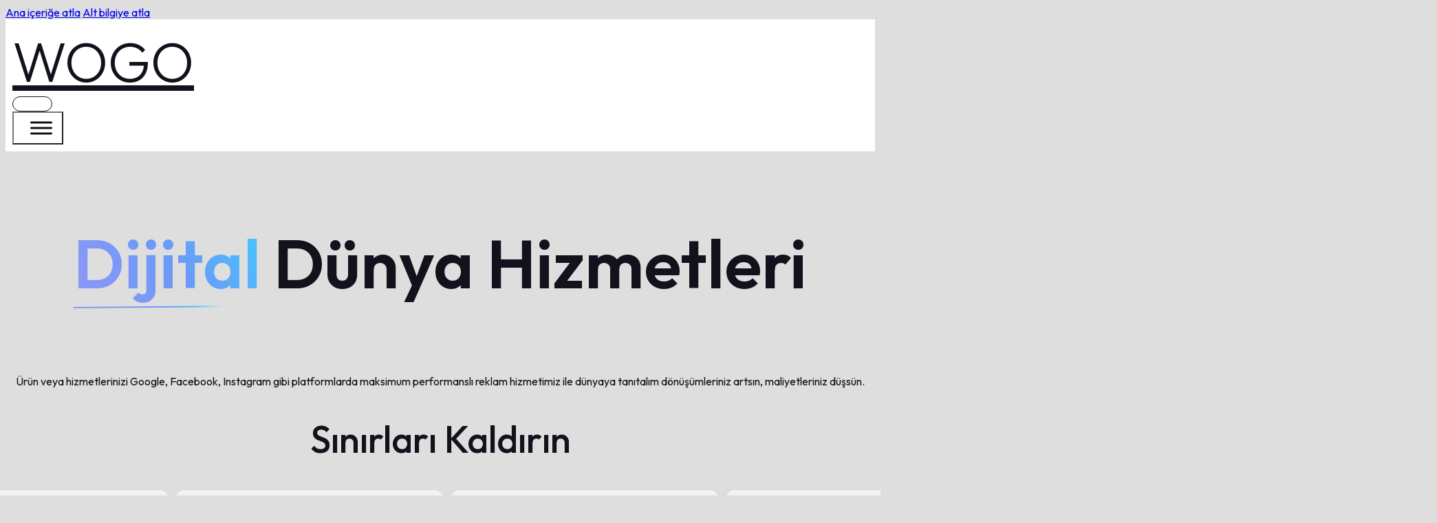

--- FILE ---
content_type: text/html; charset=UTF-8
request_url: https://wogo.tech/
body_size: 23321
content:
<!DOCTYPE html>
<html lang="tr-TR" prefix="og: https://ogp.me/ns#">
<head>
<meta charset="UTF-8">
<meta name="viewport" content="width=device-width, initial-scale=1">
	<style>img:is([sizes="auto" i], [sizes^="auto," i]) { contain-intrinsic-size: 3000px 1500px }</style>
	<link rel="alternate" href="https://wogo.tech/" hreflang="tr" />
<link rel="alternate" href="https://wogo.tech/en/" hreflang="en" />

<!-- Google Tag Manager for WordPress by gtm4wp.com -->
<script data-cfasync="false" data-pagespeed-no-defer>
	var gtm4wp_datalayer_name = "dataLayer";
	var dataLayer = dataLayer || [];
</script>
<!-- End Google Tag Manager for WordPress by gtm4wp.com -->
<!-- Rank Math&#039;a Göre Arama Motoru Optimizasyonu - https://rankmath.com/ -->
<title>Dijital Pazarlama | E-ticaret | WordPress Hizmetleri | Wogo</title>
<meta name="description" content="Dijital pazarlama, e-ticaret danışmanlığı ve yazılım hizmetleri, WordPress ve Woocommerce desteği gibi dijital dünyanın tüm alanlarında yanınızdayız."/>
<meta name="robots" content="follow, index, max-snippet:-1, max-video-preview:-1, max-image-preview:large"/>
<link rel="canonical" href="https://wogo.tech/" />
<meta property="og:locale" content="tr_TR" />
<meta property="og:type" content="website" />
<meta property="og:title" content="Dijital Pazarlama | E-ticaret | WordPress Hizmetleri | Wogo" />
<meta property="og:description" content="Dijital pazarlama, e-ticaret danışmanlığı ve yazılım hizmetleri, WordPress ve Woocommerce desteği gibi dijital dünyanın tüm alanlarında yanınızdayız." />
<meta property="og:url" content="https://wogo.tech/" />
<meta property="og:site_name" content="Wogo Teknoloji" />
<meta property="og:updated_time" content="2025-03-11T11:09:50+00:00" />
<meta property="og:image" content="https://wogo.tech/wp-content/uploads/2022/03/WOGO-tech.png" />
<meta property="og:image:secure_url" content="https://wogo.tech/wp-content/uploads/2022/03/WOGO-tech.png" />
<meta property="og:image:width" content="500" />
<meta property="og:image:height" content="500" />
<meta property="og:image:alt" content="dijital pazarlama" />
<meta property="og:image:type" content="image/png" />
<meta property="article:published_time" content="2024-03-02T15:30:05+00:00" />
<meta property="article:modified_time" content="2025-03-11T11:09:50+00:00" />
<meta name="twitter:card" content="summary_large_image" />
<meta name="twitter:title" content="Dijital Pazarlama | E-ticaret | WordPress Hizmetleri | Wogo" />
<meta name="twitter:description" content="Dijital pazarlama, e-ticaret danışmanlığı ve yazılım hizmetleri, WordPress ve Woocommerce desteği gibi dijital dünyanın tüm alanlarında yanınızdayız." />
<meta name="twitter:image" content="https://wogo.tech/wp-content/uploads/2022/03/WOGO-tech.png" />
<meta name="twitter:label1" content="Yazan" />
<meta name="twitter:data1" content="serdar" />
<meta name="twitter:label2" content="Okuma süresi" />
<meta name="twitter:data2" content="Bir dakikadan az" />
<script type="application/ld+json" class="rank-math-schema">{"@context":"https://schema.org","@graph":[{"@type":"Organization","@id":"https://wogo.tech/#organization","name":"Wogo Teknoloji ve Eticaret","url":"https://wogo.tech","logo":{"@type":"ImageObject","@id":"https://wogo.tech/#logo","url":"https://wogo.tech/wp-content/uploads/2022/03/WOGO-tech.png","contentUrl":"https://wogo.tech/wp-content/uploads/2022/03/WOGO-tech.png","caption":"Wogo Teknoloji","inLanguage":"tr","width":"500","height":"500"}},{"@type":"WebSite","@id":"https://wogo.tech/#website","url":"https://wogo.tech","name":"Wogo Teknoloji","publisher":{"@id":"https://wogo.tech/#organization"},"inLanguage":"tr","potentialAction":{"@type":"SearchAction","target":"https://wogo.tech/?s={search_term_string}","query-input":"required name=search_term_string"}},{"@type":"ImageObject","@id":"https://wogo.tech/wp-content/uploads/2022/03/WOGO-tech.png","url":"https://wogo.tech/wp-content/uploads/2022/03/WOGO-tech.png","width":"500","height":"500","inLanguage":"tr"},{"@type":"WebPage","@id":"https://wogo.tech/#webpage","url":"https://wogo.tech/","name":"Dijital Pazarlama | E-ticaret | WordPress Hizmetleri | Wogo","datePublished":"2024-03-02T15:30:05+00:00","dateModified":"2025-03-11T11:09:50+00:00","about":{"@id":"https://wogo.tech/#organization"},"isPartOf":{"@id":"https://wogo.tech/#website"},"primaryImageOfPage":{"@id":"https://wogo.tech/wp-content/uploads/2022/03/WOGO-tech.png"},"inLanguage":"tr"},{"@type":"Person","@id":"https://wogo.tech/#author","name":"serdar","image":{"@type":"ImageObject","@id":"https://secure.gravatar.com/avatar/9e835600044ca5078fa0e0989df4bfda93f42fa33b8bc1cd517d6ade3088203c?s=96&amp;d=mm&amp;r=g","url":"https://secure.gravatar.com/avatar/9e835600044ca5078fa0e0989df4bfda93f42fa33b8bc1cd517d6ade3088203c?s=96&amp;d=mm&amp;r=g","caption":"serdar","inLanguage":"tr"},"worksFor":{"@id":"https://wogo.tech/#organization"}},{"@type":"Article","headline":"Dijital Pazarlama | E-ticaret | WordPress Hizmetleri | Wogo","keywords":"dijital pazarlama","datePublished":"2024-03-02T15:30:05+00:00","dateModified":"2025-03-11T11:09:50+00:00","author":{"@id":"https://wogo.tech/#author","name":"serdar"},"publisher":{"@id":"https://wogo.tech/#organization"},"description":"Dijital pazarlama, e-ticaret dan\u0131\u015fmanl\u0131\u011f\u0131 ve yaz\u0131l\u0131m hizmetleri, WordPress ve Woocommerce deste\u011fi gibi dijital d\u00fcnyan\u0131n t\u00fcm alanlar\u0131nda yan\u0131n\u0131zday\u0131z.","name":"Dijital Pazarlama | E-ticaret | WordPress Hizmetleri | Wogo","@id":"https://wogo.tech/#richSnippet","isPartOf":{"@id":"https://wogo.tech/#webpage"},"image":{"@id":"https://wogo.tech/wp-content/uploads/2022/03/WOGO-tech.png"},"inLanguage":"tr","mainEntityOfPage":{"@id":"https://wogo.tech/#webpage"}}]}</script>
<meta name="google-site-verification" content="UiHtfZyPZS8-dgrKJb8ezMDiGM-dNPSezd2ThwgeCRY" />
<!-- /Rank Math WordPress SEO eklentisi -->

<link rel='dns-prefetch' href='//fonts.googleapis.com' />
<link href='https://fonts.gstatic.com' crossorigin rel='preconnect' />
<link rel="alternate" type="application/rss+xml" title="Wogo Teknoloji &raquo; akışı" href="https://wogo.tech/feed/" />
<link rel="alternate" type="application/rss+xml" title="Wogo Teknoloji &raquo; yorum akışı" href="https://wogo.tech/comments/feed/" />
<link rel="preconnect" href="https://fonts.gstatic.com/" crossorigin><link rel='stylesheet' id='bricks-advanced-themer-css' href='https://wogo.tech/wp-content/plugins/bricks-advanced-themer/assets/css/bricks-advanced-themer.css?ver=1764065985' media='all' />
<style id='bricks-advanced-themer-inline-css'>
:root,.brxc-light-colors, html[data-theme="dark"] .brxc-reversed-colors, html[data-theme="light"] .brxc-initial-colors{--wogo-mindaro:#d9ed92ff;--wogo-light-green:#b5e48cff;--wogo-light-green-2:#99d98cff;--wogo-emerald:#76c893ff;--wogo-keppel:#52b69aff;--wogo-verdigris:#34a0a4ff;--wogo-bondi-blue:#168aadff;--wogo-cerulean:#1a759fff;--wogo-lapis-lazuli:#1e6091ff;--wogo-indigo-dye:#184e77ff;--wogo-test-white:hsla(0, 0%, 100%, 1);--wogo-test-white-h:0;--wogo-test-white-s: 0%;--wogo-test-white-l: 100%;--wogo-bg-grey:hsla(0, 0%, 87.1%, 1);--wogo-bg-grey-h:0;--wogo-bg-grey-s: 0%;--wogo-bg-grey-l: 87.1%;--wogo-black:hsla(0, 0%, 0%, 1);--wogo-black-h:0;--wogo-black-s: 0%;--wogo-black-l: 0%;--wogo-seal-brown:#582f0eff;--wogo-russet:#7f4f24ff;--wogo-raw-umber:#936639ff;--wogo-lion:#a68a64ff;--wogo-khaki:#b6ad90ff;--wogo-sage:#c2c5aaff;--wogo-sage-2:#a4ac86ff;--wogo-reseda-green:#656d4aff;--wogo-ebony:#414833ff;--wogo-black-olive:#333d29ff;--wogo-almond:#ede0d4ff;--wogo-dun:#e6ccb2ff;--wogo-tan:#ddb892ff;--wogo-chamoisee:#b08968ff;--wogo-coffee:#7f5539ff;--wogo-secondary-l-6:hsla(240,20%,98.04%,1);--wogo-primary-l-1:hsla(0,0%,99.61%,1);--wogo-primary-l-2:hsla(0,0%,99.22%,1);--wogo-primary-l-3:hsla(0,0%,98.82%,1);--wogo-primary-l-4:hsla(0,0%,98.82%,1);--wogo-primary-l-5:hsla(0,0%,98.43%,1);--wogo-primary-l-6:hsla(0,0%,98.04%,1);--wogo-primary-d-1:hsla(0,0%,81.96%,1);--wogo-primary:hsla(0, 0%, 100%, 1);--wogo-primary-h:0;--wogo-primary-s: 0%;--wogo-primary-l: 100%;--wogo-primary-d-2:hsla(0,0%,64.71%,1);--wogo-primary-d-3:hsla(0,0%,48.24%,1);--wogo-primary-d-4:hsla(0,0%,32.94%,1);--wogo-primary-d-5:hsla(0,0%,18.43%,1);--wogo-primary-d-6:hsla(0,0%,5.1%,1);--wogo-primary-t-1:hsla(0,0%,100%,0.84);--wogo-primary-t-2:hsla(0,0%,100%,0.68);--wogo-primary-t-3:hsla(0,0%,100%,0.53);--wogo-primary-t-4:hsla(0,0%,100%,0.37);--wogo-primary-t-5:hsla(0,0%,100%,0.21);--wogo-primary-t-6:hsla(0,0%,100%,0.05);--wogo-secondary:hsla(240, 21.7%, 9%, 1);--wogo-secondary-h:240;--wogo-secondary-s: 21.7%;--wogo-secondary-l: 9%;--wogo-secondary-l-1:hsla(240,8.26%,21.37%,1);--wogo-secondary-l-2:hsla(240,4.49%,34.9%,1);--wogo-secondary-l-3:hsla(240,2.77%,49.61%,1);--wogo-secondary-l-4:hsla(240,2.79%,64.9%,1);--wogo-secondary-l-5:hsla(240,4.17%,81.18%,1);--wogo-secondary-d-1:hsla(240,20.93%,8.43%,1);--wogo-secondary-d-2:hsla(240,21.95%,8.04%,1);--wogo-secondary-d-3:hsla(240,24.32%,7.25%,1);--wogo-secondary-d-4:hsla(240,23.53%,6.67%,1);--wogo-secondary-d-5:hsla(240,20%,5.88%,1);--wogo-secondary-d-6:hsla(240,23.08%,5.1%,1);--wogo-secondary-t-1:hsla(240,21.74%,9.02%,0.84);--wogo-secondary-t-2:hsla(240,21.74%,9.02%,0.68);--wogo-secondary-t-3:hsla(240,21.74%,9.02%,0.53);--wogo-secondary-t-4:hsla(240,21.74%,9.02%,0.37);--wogo-secondary-t-5:hsla(240,21.74%,9.02%,0.21);--wogo-secondary-t-6:hsla(240,21.74%,9.02%,0.05);--wogo-hero:hsla(236, 87%, 60.8%, 1);--wogo-hero-h:236;--wogo-hero-s: 87%;--wogo-hero-l: 60.8%;--wogo-hero-l-1:hsla(235.89,86.9%,67.06%,1);--wogo-hero-l-2:hsla(235.97,86.86%,73.14%,1);--wogo-hero-l-3:hsla(236.04,86.67%,79.41%,1);--wogo-hero-l-4:hsla(235.31,86.49%,85.49%,1);--wogo-hero-l-5:hsla(236.67,85.71%,91.76%,1);--wogo-hero-l-6:hsla(233.33,81.82%,97.84%,1);--wogo-hero-d-1:hsla(235.97,60.32%,51.57%,1);--wogo-hero-d-2:hsla(236.1,57.21%,42.16%,1);--wogo-hero-d-3:hsla(235.71,58.33%,32.94%,1);--wogo-hero-d-4:hsla(235.89,60.33%,23.73%,1);--wogo-hero-d-5:hsla(236.17,64.38%,14.31%,1);--wogo-hero-d-6:hsla(237.27,84.62%,5.1%,1);--wogo-hero-t-1:hsla(235.86,87%,60.78%,0.84);--wogo-hero-t-2:hsla(235.86,87%,60.78%,0.68);--wogo-hero-t-3:hsla(235.86,87%,60.78%,0.53);--wogo-hero-t-4:hsla(235.86,87%,60.78%,0.37);--wogo-hero-t-5:hsla(235.86,87%,60.78%,0.21);--wogo-hero-t-6:hsla(235.86,87%,60.78%,0.05);--wogo-service-card:hsla(0, 0%, 100%, 1);--wogo-service-card-h:0;--wogo-service-card-s: 0%;--wogo-service-card-l: 100%;--wogo-world-map-bg:hsla(209, 61%, 0%, 0.4);--wogo-world-map-bg-h:209;--wogo-world-map-bg-s: 61%;--wogo-world-map-bg-l: 0%;--wogo-mode-switch:hsla(24, 93%, 54%, 1);--wogo-mode-switch-h:24;--wogo-mode-switch-s: 93%;--wogo-mode-switch-l: 54%;--wogo-cursor-trail:hsla(0, 0%, 0%, 0.16);--wogo-cursor-trail-h:0;--wogo-cursor-trail-s: 0%;--wogo-cursor-trail-l: 0%;--wogo-service-img-bg:hsla(207, 8%, 96%, 1);--wogo-service-img-bg-h:207;--wogo-service-img-bg-s: 8%;--wogo-service-img-bg-l: 96%;--wogo-has-glow-1:hsla(205, 6%, 11%, 1);--wogo-has-glow-1-h:205;--wogo-has-glow-1-s: 6%;--wogo-has-glow-1-l: 11%;--wogo-has-glow-2:hsla(240, 0%, 17%, 1);--wogo-has-glow-2-h:240;--wogo-has-glow-2-s: 0%;--wogo-has-glow-2-l: 17%;--wogo-card-border:hsla(0, 0%, 94.9%, 1);--wogo-card-border-h:0;--wogo-card-border-s: 0%;--wogo-card-border-l: 94.9%;}html[data-theme="dark"],.brxc-dark-colors, html[data-theme="light"] .brxc-reversed-colors, html[data-theme="dark"] .brxc-initial-colors{--wogo-mindaro:hsla(73.19,71.65%,24.9%,1);--wogo-mindaro-h:73.19;--wogo-mindaro-s:71.65%;--wogo-mindaro-l:24.9%;--wogo-light-green:hsla(92.05,61.97%,27.84%,1);--wogo-light-green-h:92.05;--wogo-light-green-s:61.97%;--wogo-light-green-l:27.84%;--wogo-light-green-2:hsla(109.87,50.33%,30%,1);--wogo-light-green-2-h:109.87;--wogo-light-green-2-s:50.33%;--wogo-light-green-2-l:30%;--wogo-emerald:hsla(141.22,42.71%,37.65%,1);--wogo-emerald-h:141.22;--wogo-emerald-s:42.71%;--wogo-emerald-l:37.65%;--wogo-keppel:hsla(163.2,40.65%,48.24%,1);--wogo-keppel-h:163.2;--wogo-keppel-s:40.65%;--wogo-keppel-l:48.24%;--wogo-verdigris:hsla(182.14,51.85%,57.65%,1);--wogo-verdigris-h:182.14;--wogo-verdigris-s:51.85%;--wogo-verdigris-l:57.65%;--wogo-bondi-blue:hsla(193.91,77.44%,61.76%,1);--wogo-bondi-blue-h:193.91;--wogo-bondi-blue-s:77.44%;--wogo-bondi-blue-l:61.76%;--wogo-cerulean:hsla(198.95,71.89%,63.73%,1);--wogo-cerulean-h:198.95;--wogo-cerulean-s:71.89%;--wogo-cerulean-l:63.73%;--wogo-lapis-lazuli:hsla(205.57,65.71%,65.69%,1);--wogo-lapis-lazuli-h:205.57;--wogo-lapis-lazuli-s:65.71%;--wogo-lapis-lazuli-l:65.69%;--wogo-indigo-dye:hsla(205.89,66.43%,71.96%,1);--wogo-indigo-dye-h:205.89;--wogo-indigo-dye-s:66.43%;--wogo-indigo-dye-l:71.96%;--wogo-test-white:#000000;--wogo-bg-grey:hsla(0, 0%, 12%, 1);--wogo-bg-grey-h:0;--wogo-bg-grey-s: 0%;--wogo-bg-grey-l: 12%;--wogo-black:hsla(0, 0%, 100%, 1);--wogo-black-h:0;--wogo-black-s: 0%;--wogo-black-l: 100%;--wogo-seal-brown:hsla(26.76,72.55%,80%,1);--wogo-seal-brown-h:26.76;--wogo-seal-brown-s:72.55%;--wogo-seal-brown-l:80%;--wogo-russet:hsla(28.35,55.83%,68.04%,1);--wogo-russet-h:28.35;--wogo-russet-s:55.83%;--wogo-russet-l:68.04%;--wogo-raw-umber:hsla(30,44.12%,60%,1);--wogo-raw-umber-h:30;--wogo-raw-umber-s:44.12%;--wogo-raw-umber-l:60%;--wogo-lion:hsla(34.55,27.05%,47.84%,1);--wogo-lion-h:34.55;--wogo-lion-s:27.05%;--wogo-lion-l:47.84%;--wogo-khaki:hsla(45.79,20.65%,36.08%,1);--wogo-khaki-h:45.79;--wogo-khaki-s:20.65%;--wogo-khaki-l:36.08%;--wogo-sage:hsla(66.67,18.88%,28.04%,1);--wogo-sage-h:66.67;--wogo-sage-s:18.88%;--wogo-sage-l:28.04%;--wogo-sage-2:hsla(72.63,18.63%,40%,1);--wogo-sage-2-h:72.63;--wogo-sage-2-s:18.63%;--wogo-sage-2-l:40%;--wogo-reseda-green:hsla(73.71,19.13%,64.12%,1);--wogo-reseda-green-h:73.71;--wogo-reseda-green-s:19.13%;--wogo-reseda-green-l:64.12%;--wogo-ebony:hsla(80,17.07%,75.88%,1);--wogo-ebony-h:80;--wogo-ebony-s:17.07%;--wogo-ebony-l:75.88%;--wogo-black-olive:hsla(90,19.61%,80%,1);--wogo-black-olive-h:90;--wogo-black-olive-s:19.61%;--wogo-black-olive-l:80%;--wogo-almond:hsla(28.8,40.98%,11.96%,1);--wogo-almond-h:28.8;--wogo-almond-s:40.98%;--wogo-almond-l:11.96%;--wogo-dun:hsla(30,50.98%,20%,1);--wogo-dun-h:30;--wogo-dun-s:50.98%;--wogo-dun-l:20%;--wogo-tan:hsla(30.4,52.45%,28.04%,1);--wogo-tan-h:30.4;--wogo-tan-s:52.45%;--wogo-tan-l:28.04%;--wogo-chamoisee:hsla(27.5,31.3%,45.1%,1);--wogo-chamoisee-h:27.5;--wogo-chamoisee-s:31.3%;--wogo-chamoisee-l:45.1%;--wogo-coffee:hsla(24,38.04%,63.92%,1);--wogo-coffee-h:24;--wogo-coffee-s:38.04%;--wogo-coffee-l:63.92%;--wogo-secondary-l-6:hsla(240,20%,1.96%,1);--wogo-primary-l-1:hsla(0,0%,0.39%,1);--wogo-primary-l-2:hsla(0,0%,0.78%,1);--wogo-primary-l-3:hsla(0,0%,1.18%,1);--wogo-primary-l-4:hsla(0,0%,1.18%,1);--wogo-primary-l-5:hsla(0,0%,1.57%,1);--wogo-primary-l-6:hsla(0,0%,1.96%,1);--wogo-primary-d-1:hsla(0,0%,18.04%,1);--wogo-primary:hsla(0, 0%, 0.4%, 1);--wogo-primary-h:0;--wogo-primary-s: 0%;--wogo-primary-l: 0.4%;--wogo-primary-d-2:hsla(0,0%,35.29%,1);--wogo-primary-d-3:hsla(0,0%,51.76%,1);--wogo-primary-d-4:hsla(0,0%,67.06%,1);--wogo-primary-d-5:hsla(0,0%,81.57%,1);--wogo-primary-d-6:hsla(0,0%,94.9%,1);--wogo-primary-t-1:hsla(0,0%,0%,0.84);--wogo-primary-t-2:hsla(0,0%,0%,0.68);--wogo-primary-t-3:hsla(0,0%,0%,0.53);--wogo-primary-t-4:hsla(0,0%,0%,0.37);--wogo-primary-t-5:hsla(0,0%,0%,0.21);--wogo-primary-t-6:hsla(0,0%,0%,0.05);--wogo-secondary:hsla(175, 0%, 84%, 1);--wogo-secondary-h:175;--wogo-secondary-s: 0%;--wogo-secondary-l: 84%;--wogo-secondary-l-1:hsla(240,8.26%,78.63%,1);--wogo-secondary-l-2:hsla(240,4.49%,65.1%,1);--wogo-secondary-l-3:hsla(240,2.77%,50.39%,1);--wogo-secondary-l-4:hsla(240,2.79%,35.1%,1);--wogo-secondary-l-5:hsla(240,4.17%,18.82%,1);--wogo-secondary-d-1:hsla(240,20.93%,91.57%,1);--wogo-secondary-d-2:hsla(240,21.95%,91.96%,1);--wogo-secondary-d-3:hsla(240,24.32%,92.75%,1);--wogo-secondary-d-4:hsla(240,23.53%,93.33%,1);--wogo-secondary-d-5:hsla(240,20%,94.12%,1);--wogo-secondary-d-6:hsla(240,23.08%,94.9%,1);--wogo-secondary-t-1:hsla(240,21.74%,90.98%,0.84);--wogo-secondary-t-2:hsla(240,21.74%,90.98%,0.68);--wogo-secondary-t-3:hsla(240,21.74%,90.98%,0.53);--wogo-secondary-t-4:hsla(240,21.74%,90.98%,0.37);--wogo-secondary-t-5:hsla(240,21.74%,90.98%,0.21);--wogo-secondary-t-6:hsla(240,21.74%,90.98%,0.05);--wogo-hero:hsla(236, 87%, 60.8%, 1);--wogo-hero-h:236;--wogo-hero-s: 87%;--wogo-hero-l: 60.8%;--wogo-hero-l-1:hsla(235.89,86.9%,32.94%,1);--wogo-hero-l-2:hsla(235.97,86.86%,26.86%,1);--wogo-hero-l-3:hsla(236.04,86.67%,20.59%,1);--wogo-hero-l-4:hsla(235.31,86.49%,14.51%,1);--wogo-hero-l-5:hsla(236.67,85.71%,8.24%,1);--wogo-hero-l-6:hsla(233.33,81.82%,2.16%,1);--wogo-hero-d-1:hsla(235.97,60.32%,48.43%,1);--wogo-hero-d-2:hsla(236.1,57.21%,57.84%,1);--wogo-hero-d-3:hsla(235.71,58.33%,67.06%,1);--wogo-hero-d-4:hsla(235.89,60.33%,76.27%,1);--wogo-hero-d-5:hsla(236.17,64.38%,85.69%,1);--wogo-hero-d-6:hsla(237.27,84.62%,94.9%,1);--wogo-hero-t-1:hsla(235.86,87%,39.22%,0.84);--wogo-hero-t-2:hsla(235.86,87%,39.22%,0.68);--wogo-hero-t-3:hsla(235.86,87%,39.22%,0.53);--wogo-hero-t-4:hsla(235.86,87%,39.22%,0.37);--wogo-hero-t-5:hsla(235.86,87%,39.22%,0.21);--wogo-hero-t-6:hsla(235.86,87%,39.22%,0.05);--wogo-service-card:hsla(296, 0%, 19%, 1);--wogo-service-card-h:296;--wogo-service-card-s: 0%;--wogo-service-card-l: 19%;--wogo-world-map-bg:hsla(0, 0%, 18.8%, 1);--wogo-world-map-bg-h:0;--wogo-world-map-bg-s: 0%;--wogo-world-map-bg-l: 18.8%;--wogo-cursor-trail:hsla(0, 0%, 100%, 0.16);--wogo-cursor-trail-h:0;--wogo-cursor-trail-s: 0%;--wogo-cursor-trail-l: 100%;--wogo-service-img-bg:hsla(239, 5%, 7%, 0.15);--wogo-service-img-bg-h:239;--wogo-service-img-bg-s: 5%;--wogo-service-img-bg-l: 7%;--wogo-has-glow-1:hsla(257, 74.2%, 65.1%, 1);--wogo-has-glow-1-h:257;--wogo-has-glow-1-s: 74.2%;--wogo-has-glow-1-l: 65.1%;--wogo-has-glow-2:hsla(201, 81.7%, 52.9%, 1);--wogo-has-glow-2-h:201;--wogo-has-glow-2-s: 81.7%;--wogo-has-glow-2-l: 52.9%;--wogo-card-border:hsla(0, 0%, 20%, 1);--wogo-card-border-h:0;--wogo-card-border-s: 0%;--wogo-card-border-l: 20%;}
</style>
<link rel='stylesheet' id='bricksforge-style-css' href='https://wogo.tech/wp-content/plugins/bricksforge/assets/css/style.css?ver=3.1.7.1' media='all' />
<style id='classic-theme-styles-inline-css'>
/*! This file is auto-generated */
.wp-block-button__link{color:#fff;background-color:#32373c;border-radius:9999px;box-shadow:none;text-decoration:none;padding:calc(.667em + 2px) calc(1.333em + 2px);font-size:1.125em}.wp-block-file__button{background:#32373c;color:#fff;text-decoration:none}
</style>
<link rel='stylesheet' id='jet-engine-frontend-css' href='https://wogo.tech/wp-content/plugins/jet-engine/assets/css/frontend.css?ver=3.7.9.1' media='all' />
<link rel='stylesheet' id='bricks-frontend-css' href='https://wogo.tech/wp-content/themes/bricks/assets/css/frontend-layer.min.css?ver=1764066205' media='all' />
<style id='bricks-frontend-inline-css'>
 .x-hamburger{font:inherit;display:inline-flex;overflow:visible;margin:0;padding:15px;cursor:pointer;transition-timing-function:linear;transition-duration:.3s;transition-property:opacity,filter;text-transform:none;color:inherit;border:0;background-color:transparent}.x-hamburger.is-active:hover,.x-hamburger:hover{opacity:.7}.x-hamburger.is-active .x-hamburger-inner,.x-hamburger.is-active .x-hamburger-inner:after,.x-hamburger.is-active .x-hamburger-inner:before{background-color:var(--x-burger-line-color)}.x-hamburger-box{position:relative;display:inline-block;width:40px;height:24px}.x-hamburger-inner{top:50%;display:block;margin-top:-2px}.x-hamburger-inner,.x-hamburger-inner:after,.x-hamburger-inner:before{position:absolute;width:40px;height:4px;transition-timing-function:ease;transition-duration:.3s;transition-property:transform;border-radius:var(--x-burger-line-radius);background-color:var(--x-burger-line-color)}.x-hamburger-inner:after,.x-hamburger-inner:before{display:block;content:""}.x-hamburger-inner:before{top:-10px}.x-hamburger-inner:after{bottom:-10px}.x-hamburger--3dx .x-hamburger-box{perspective:80px}.x-hamburger--3dx .x-hamburger-inner{transition:transform .4s cubic-bezier(.645,.045,.355,1),background-color 0s cubic-bezier(.645,.045,.355,1) .1s}.x-hamburger--3dx .x-hamburger-inner:after,.x-hamburger--3dx .x-hamburger-inner:before{transition:transform 0s cubic-bezier(.645,.045,.355,1) .1s}.x-hamburger--3dx.is-active .x-hamburger-inner{transform:rotateY(180deg);background-color:transparent!important}.x-hamburger--3dx.is-active .x-hamburger-inner:before{transform:translate3d(0,10px,0) rotate(45deg)}.x-hamburger--3dx.is-active .x-hamburger-inner:after{transform:translate3d(0,-10px,0) rotate(-45deg)}.x-hamburger--3dx-r .x-hamburger-box{perspective:80px}.x-hamburger--3dx-r .x-hamburger-inner{transition:transform .4s cubic-bezier(.645,.045,.355,1),background-color 0s cubic-bezier(.645,.045,.355,1) .1s}.x-hamburger--3dx-r .x-hamburger-inner:after,.x-hamburger--3dx-r .x-hamburger-inner:before{transition:transform 0s cubic-bezier(.645,.045,.355,1) .1s}.x-hamburger--3dx-r.is-active .x-hamburger-inner{transform:rotateY(-180deg);background-color:transparent!important}.x-hamburger--3dx-r.is-active .x-hamburger-inner:before{transform:translate3d(0,10px,0) rotate(45deg)}.x-hamburger--3dx-r.is-active .x-hamburger-inner:after{transform:translate3d(0,-10px,0) rotate(-45deg)}.x-hamburger--3dy .x-hamburger-box{perspective:80px}.x-hamburger--3dy .x-hamburger-inner{transition:transform .4s cubic-bezier(.645,.045,.355,1),background-color 0s cubic-bezier(.645,.045,.355,1) .1s}.x-hamburger--3dy .x-hamburger-inner:after,.x-hamburger--3dy .x-hamburger-inner:before{transition:transform 0s cubic-bezier(.645,.045,.355,1) .1s}.x-hamburger--3dy.is-active .x-hamburger-inner{transform:rotateX(-180deg);background-color:transparent!important}.x-hamburger--3dy.is-active .x-hamburger-inner:before{transform:translate3d(0,10px,0) rotate(45deg)}.x-hamburger--3dy.is-active .x-hamburger-inner:after{transform:translate3d(0,-10px,0) rotate(-45deg)}.x-hamburger--3dy-r .x-hamburger-box{perspective:80px}.x-hamburger--3dy-r .x-hamburger-inner{transition:transform .4s cubic-bezier(.645,.045,.355,1),background-color 0s cubic-bezier(.645,.045,.355,1) .1s}.x-hamburger--3dy-r .x-hamburger-inner:after,.x-hamburger--3dy-r .x-hamburger-inner:before{transition:transform 0s cubic-bezier(.645,.045,.355,1) .1s}.x-hamburger--3dy-r.is-active .x-hamburger-inner{transform:rotateX(180deg);background-color:transparent!important}.x-hamburger--3dy-r.is-active .x-hamburger-inner:before{transform:translate3d(0,10px,0) rotate(45deg)}.x-hamburger--3dy-r.is-active .x-hamburger-inner:after{transform:translate3d(0,-10px,0) rotate(-45deg)}.x-hamburger--3dxy .x-hamburger-box{perspective:80px}.x-hamburger--3dxy .x-hamburger-inner{transition:transform .4s cubic-bezier(.645,.045,.355,1),background-color 0s cubic-bezier(.645,.045,.355,1) .1s}.x-hamburger--3dxy .x-hamburger-inner:after,.x-hamburger--3dxy .x-hamburger-inner:before{transition:transform 0s cubic-bezier(.645,.045,.355,1) .1s}.x-hamburger--3dxy.is-active .x-hamburger-inner{transform:rotateX(180deg) rotateY(180deg);background-color:transparent!important}.x-hamburger--3dxy.is-active .x-hamburger-inner:before{transform:translate3d(0,10px,0) rotate(45deg)}.x-hamburger--3dxy.is-active .x-hamburger-inner:after{transform:translate3d(0,-10px,0) rotate(-45deg)}.x-hamburger--3dxy-r .x-hamburger-box{perspective:80px}.x-hamburger--3dxy-r .x-hamburger-inner{transition:transform .4s cubic-bezier(.645,.045,.355,1),background-color 0s cubic-bezier(.645,.045,.355,1) .1s}.x-hamburger--3dxy-r .x-hamburger-inner:after,.x-hamburger--3dxy-r .x-hamburger-inner:before{transition:transform 0s cubic-bezier(.645,.045,.355,1) .1s}.x-hamburger--3dxy-r.is-active .x-hamburger-inner{transform:rotateX(180deg) rotateY(180deg) rotate(-180deg);background-color:transparent!important}.x-hamburger--3dxy-r.is-active .x-hamburger-inner:before{transform:translate3d(0,10px,0) rotate(45deg)}.x-hamburger--3dxy-r.is-active .x-hamburger-inner:after{transform:translate3d(0,-10px,0) rotate(-45deg)}.x-hamburger--arrow.is-active .x-hamburger-inner:before{transform:translate3d(-8px,0,0) rotate(-45deg) scaleX(.7)}.x-hamburger--arrow.is-active .x-hamburger-inner:after{transform:translate3d(-8px,0,0) rotate(45deg) scaleX(.7)}.x-hamburger--arrow-r.is-active .x-hamburger-inner:before{transform:translate3d(8px,0,0) rotate(45deg) scaleX(.7)}.x-hamburger--arrow-r.is-active .x-hamburger-inner:after{transform:translate3d(8px,0,0) rotate(-45deg) scaleX(.7)}.x-hamburger--arrowalt .x-hamburger-inner:before{transition:top .1s ease .1s,transform .1s cubic-bezier(.165,.84,.44,1)}.x-hamburger--arrowalt .x-hamburger-inner:after{transition:bottom .1s ease .1s,transform .1s cubic-bezier(.165,.84,.44,1)}.x-hamburger--arrowalt.is-active .x-hamburger-inner:before{top:0;transition:top .1s ease,transform .1s cubic-bezier(.895,.03,.685,.22) .1s;transform:translate3d(-8px,-10px,0) rotate(-45deg) scaleX(.7)}.x-hamburger--arrowalt.is-active .x-hamburger-inner:after{bottom:0;transition:bottom .1s ease,transform .1s cubic-bezier(.895,.03,.685,.22) .1s;transform:translate3d(-8px,10px,0) rotate(45deg) scaleX(.7)}.x-hamburger--arrowalt-r .x-hamburger-inner:before{transition:top .1s ease .1s,transform .1s cubic-bezier(.165,.84,.44,1)}.x-hamburger--arrowalt-r .x-hamburger-inner:after{transition:bottom .1s ease .1s,transform .1s cubic-bezier(.165,.84,.44,1)}.x-hamburger--arrowalt-r.is-active .x-hamburger-inner:before{top:0;transition:top .1s ease,transform .1s cubic-bezier(.895,.03,.685,.22) .1s;transform:translate3d(8px,-10px,0) rotate(45deg) scaleX(.7)}.x-hamburger--arrowalt-r.is-active .x-hamburger-inner:after{bottom:0;transition:bottom .1s ease,transform .1s cubic-bezier(.895,.03,.685,.22) .1s;transform:translate3d(8px,10px,0) rotate(-45deg) scaleX(.7)}.x-hamburger--arrowturn.is-active .x-hamburger-inner{transform:rotate(-180deg)}.x-hamburger--arrowturn.is-active .x-hamburger-inner:before{transform:translate3d(8px,0,0) rotate(45deg) scaleX(.7)}.x-hamburger--arrowturn.is-active .x-hamburger-inner:after{transform:translate3d(8px,0,0) rotate(-45deg) scaleX(.7)}.x-hamburger--arrowturn-r.is-active .x-hamburger-inner{transform:rotate(-180deg)}.x-hamburger--arrowturn-r.is-active .x-hamburger-inner:before{transform:translate3d(-8px,0,0) rotate(-45deg) scaleX(.7)}.x-hamburger--arrowturn-r.is-active .x-hamburger-inner:after{transform:translate3d(-8px,0,0) rotate(45deg) scaleX(.7)}.x-hamburger--boring .x-hamburger-inner,.x-hamburger--boring .x-hamburger-inner:after,.x-hamburger--boring .x-hamburger-inner:before{transition-property:none}.x-hamburger--boring.is-active .x-hamburger-inner{transform:rotate(45deg)}.x-hamburger--boring.is-active .x-hamburger-inner:before{top:0;opacity:0}.x-hamburger--boring.is-active .x-hamburger-inner:after{bottom:0;transform:rotate(-90deg)}.x-hamburger--collapse .x-hamburger-inner{top:auto;bottom:0;transition-delay:.13s;transition-timing-function:cubic-bezier(.55,.055,.675,.19);transition-duration:.13s}.x-hamburger--collapse .x-hamburger-inner:after{top:-20px;transition:top .2s cubic-bezier(.33333,.66667,.66667,1) .2s,opacity .1s linear}.x-hamburger--collapse .x-hamburger-inner:before{transition:top .12s cubic-bezier(.33333,.66667,.66667,1) .2s,transform .13s cubic-bezier(.55,.055,.675,.19)}.x-hamburger--collapse.is-active .x-hamburger-inner{transition-delay:.22s;transition-timing-function:cubic-bezier(.215,.61,.355,1);transform:translate3d(0,-10px,0) rotate(-45deg)}.x-hamburger--collapse.is-active .x-hamburger-inner:after{top:0;transition:top .2s cubic-bezier(.33333,0,.66667,.33333),opacity .1s linear .22s;opacity:0}.x-hamburger--collapse.is-active .x-hamburger-inner:before{top:0;transition:top .1s cubic-bezier(.33333,0,.66667,.33333) .16s,transform .13s cubic-bezier(.215,.61,.355,1) .25s;transform:rotate(-90deg)}.x-hamburger--collapse-r .x-hamburger-inner{top:auto;bottom:0;transition-delay:.13s;transition-timing-function:cubic-bezier(.55,.055,.675,.19);transition-duration:.13s}.x-hamburger--collapse-r .x-hamburger-inner:after{top:-20px;transition:top .2s cubic-bezier(.33333,.66667,.66667,1) .2s,opacity .1s linear}.x-hamburger--collapse-r .x-hamburger-inner:before{transition:top .12s cubic-bezier(.33333,.66667,.66667,1) .2s,transform .13s cubic-bezier(.55,.055,.675,.19)}.x-hamburger--collapse-r.is-active .x-hamburger-inner{transition-delay:.22s;transition-timing-function:cubic-bezier(.215,.61,.355,1);transform:translate3d(0,-10px,0) rotate(45deg)}.x-hamburger--collapse-r.is-active .x-hamburger-inner:after{top:0;transition:top .2s cubic-bezier(.33333,0,.66667,.33333),opacity .1s linear .22s;opacity:0}.x-hamburger--collapse-r.is-active .x-hamburger-inner:before{top:0;transition:top .1s cubic-bezier(.33333,0,.66667,.33333) .16s,transform .13s cubic-bezier(.215,.61,.355,1) .25s;transform:rotate(90deg)}.x-hamburger--elastic .x-hamburger-inner{top:2px;transition-timing-function:cubic-bezier(.68,-.55,.265,1.55);transition-duration:.275s}.x-hamburger--elastic .x-hamburger-inner:before{top:10px;transition:opacity .125s ease .275s}.x-hamburger--elastic .x-hamburger-inner:after{top:20px;transition:transform .275s cubic-bezier(.68,-.55,.265,1.55)}.x-hamburger--elastic.is-active .x-hamburger-inner{transition-delay:75ms;transform:translate3d(0,10px,0) rotate(135deg)}.x-hamburger--elastic.is-active .x-hamburger-inner:before{transition-delay:0s;opacity:0}.x-hamburger--elastic.is-active .x-hamburger-inner:after{transition-delay:75ms;transform:translate3d(0,-20px,0) rotate(-270deg)}.x-hamburger--elastic-r .x-hamburger-inner{top:2px;transition-timing-function:cubic-bezier(.68,-.55,.265,1.55);transition-duration:.275s}.x-hamburger--elastic-r .x-hamburger-inner:before{top:10px;transition:opacity .125s ease .275s}.x-hamburger--elastic-r .x-hamburger-inner:after{top:20px;transition:transform .275s cubic-bezier(.68,-.55,.265,1.55)}.x-hamburger--elastic-r.is-active .x-hamburger-inner{transition-delay:75ms;transform:translate3d(0,10px,0) rotate(-135deg)}.x-hamburger--elastic-r.is-active .x-hamburger-inner:before{transition-delay:0s;opacity:0}.x-hamburger--elastic-r.is-active .x-hamburger-inner:after{transition-delay:75ms;transform:translate3d(0,-20px,0) rotate(270deg)}.x-hamburger--emphatic{overflow:hidden}.x-hamburger--emphatic .x-hamburger-inner{transition:background-color .125s ease-in .175s}.x-hamburger--emphatic .x-hamburger-inner:before{left:0;transition:transform .125s cubic-bezier(.6,.04,.98,.335),top .05s linear .125s,left .125s ease-in .175s}.x-hamburger--emphatic .x-hamburger-inner:after{top:10px;right:0;transition:transform .125s cubic-bezier(.6,.04,.98,.335),top .05s linear .125s,right .125s ease-in .175s}.x-hamburger--emphatic.is-active .x-hamburger-inner{transition-delay:0s;transition-timing-function:ease-out;background-color:transparent!important}.x-hamburger--emphatic.is-active .x-hamburger-inner:before{top:-80px;left:-80px;transition:left .125s ease-out,top .05s linear .125s,transform .125s cubic-bezier(.075,.82,.165,1) .175s;transform:translate3d(80px,80px,0) rotate(45deg)}.x-hamburger--emphatic.is-active .x-hamburger-inner:after{top:-80px;right:-80px;transition:right .125s ease-out,top .05s linear .125s,transform .125s cubic-bezier(.075,.82,.165,1) .175s;transform:translate3d(-80px,80px,0) rotate(-45deg)}.x-hamburger--emphatic-r{overflow:hidden}.x-hamburger--emphatic-r .x-hamburger-inner{transition:background-color .125s ease-in .175s}.x-hamburger--emphatic-r .x-hamburger-inner:before{left:0;transition:transform .125s cubic-bezier(.6,.04,.98,.335),top .05s linear .125s,left .125s ease-in .175s}.x-hamburger--emphatic-r .x-hamburger-inner:after{top:10px;right:0;transition:transform .125s cubic-bezier(.6,.04,.98,.335),top .05s linear .125s,right .125s ease-in .175s}.x-hamburger--emphatic-r.is-active .x-hamburger-inner{transition-delay:0s;transition-timing-function:ease-out;background-color:transparent!important}.x-hamburger--emphatic-r.is-active .x-hamburger-inner:before{top:80px;left:-80px;transition:left .125s ease-out,top .05s linear .125s,transform .125s cubic-bezier(.075,.82,.165,1) .175s;transform:translate3d(80px,-80px,0) rotate(-45deg)}.x-hamburger--emphatic-r.is-active .x-hamburger-inner:after{top:80px;right:-80px;transition:right .125s ease-out,top .05s linear .125s,transform .125s cubic-bezier(.075,.82,.165,1) .175s;transform:translate3d(-80px,-80px,0) rotate(45deg)}.x-hamburger--minus .x-hamburger-inner:after,.x-hamburger--minus .x-hamburger-inner:before{transition:bottom .08s ease-out 0s,top .08s ease-out 0s,opacity 0s linear}.x-hamburger--minus.is-active .x-hamburger-inner:after,.x-hamburger--minus.is-active .x-hamburger-inner:before{transition:bottom .08s ease-out,top .08s ease-out,opacity 0s linear .08s;opacity:0}.x-hamburger--minus.is-active .x-hamburger-inner:before{top:0}.x-hamburger--minus.is-active .x-hamburger-inner:after{bottom:0}.x-hamburger--slider .x-hamburger-inner{top:2px}.x-hamburger--slider .x-hamburger-inner:before{top:10px;transition-timing-function:ease;transition-duration:.4s;transition-property:transform,opacity}.x-hamburger--slider .x-hamburger-inner:after{top:20px}.x-hamburger--slider.is-active .x-hamburger-inner{transform:translate3d(0,10px,0) rotate(45deg)}.x-hamburger--slider.is-active .x-hamburger-inner:before{transform:rotate(-45deg) translate3d(-5.71429px,-6px,0);opacity:0}.x-hamburger--slider.is-active .x-hamburger-inner:after{transform:translate3d(0,-20px,0) rotate(-90deg)}.x-hamburger--slider-r .x-hamburger-inner{top:2px}.x-hamburger--slider-r .x-hamburger-inner:before{top:10px;transition-timing-function:ease;transition-duration:.4s;transition-property:transform,opacity}.x-hamburger--slider-r .x-hamburger-inner:after{top:20px}.x-hamburger--slider-r.is-active .x-hamburger-inner{transform:translate3d(0,10px,0) rotate(-45deg)}.x-hamburger--slider-r.is-active .x-hamburger-inner:before{transform:rotate(45deg) translate3d(5.71429px,-6px,0);opacity:0}.x-hamburger--slider-r.is-active .x-hamburger-inner:after{transform:translate3d(0,-20px,0) rotate(90deg)}.x-hamburger--spin .x-hamburger-inner{transition-timing-function:cubic-bezier(.55,.055,.675,.19);transition-duration:.22s}.x-hamburger--spin .x-hamburger-inner:before{transition:top .1s ease-in .25s,opacity .1s ease-in}.x-hamburger--spin .x-hamburger-inner:after{transition:bottom .1s ease-in .25s,transform .22s cubic-bezier(.55,.055,.675,.19)}.x-hamburger--spin.is-active .x-hamburger-inner{transition-delay:.12s;transition-timing-function:cubic-bezier(.215,.61,.355,1);transform:rotate(225deg)}.x-hamburger--spin.is-active .x-hamburger-inner:before{top:0;transition:top .1s ease-out,opacity .1s ease-out .12s;opacity:0}.x-hamburger--spin.is-active .x-hamburger-inner:after{bottom:0;transition:bottom .1s ease-out,transform .22s cubic-bezier(.215,.61,.355,1) .12s;transform:rotate(-90deg)}.x-hamburger--spin-r .x-hamburger-inner{transition-timing-function:cubic-bezier(.55,.055,.675,.19);transition-duration:.22s}.x-hamburger--spin-r .x-hamburger-inner:before{transition:top .1s ease-in .25s,opacity .1s ease-in}.x-hamburger--spin-r .x-hamburger-inner:after{transition:bottom .1s ease-in .25s,transform .22s cubic-bezier(.55,.055,.675,.19)}.x-hamburger--spin-r.is-active .x-hamburger-inner{transition-delay:.12s;transition-timing-function:cubic-bezier(.215,.61,.355,1);transform:rotate(-225deg)}.x-hamburger--spin-r.is-active .x-hamburger-inner:before{top:0;transition:top .1s ease-out,opacity .1s ease-out .12s;opacity:0}.x-hamburger--spin-r.is-active .x-hamburger-inner:after{bottom:0;transition:bottom .1s ease-out,transform .22s cubic-bezier(.215,.61,.355,1) .12s;transform:rotate(90deg)}.x-hamburger--spring .x-hamburger-inner{top:2px;transition:background-color 0s linear .13s}.x-hamburger--spring .x-hamburger-inner:before{top:10px;transition:top .1s cubic-bezier(.33333,.66667,.66667,1) .2s,transform .13s cubic-bezier(.55,.055,.675,.19)}.x-hamburger--spring .x-hamburger-inner:after{top:20px;transition:top .2s cubic-bezier(.33333,.66667,.66667,1) .2s,transform .13s cubic-bezier(.55,.055,.675,.19)}.x-hamburger--spring.is-active .x-hamburger-inner{transition-delay:.22s;background-color:transparent!important}.x-hamburger--spring.is-active .x-hamburger-inner:before{top:0;transition:top .1s cubic-bezier(.33333,0,.66667,.33333) .4s,transform .13s cubic-bezier(.215,.61,.355,1) .22s;transform:translate3d(0,10px,0) rotate(45deg)}.x-hamburger--spring.is-active .x-hamburger-inner:after{top:0;transition:top .2s cubic-bezier(.33333,0,.66667,.33333),transform .13s cubic-bezier(.215,.61,.355,1) .22s;transform:translate3d(0,10px,0) rotate(-45deg)}.x-hamburger--spring-r .x-hamburger-inner{top:auto;bottom:0;transition-delay:0s;transition-timing-function:cubic-bezier(.55,.055,.675,.19);transition-duration:.13s}.x-hamburger--spring-r .x-hamburger-inner:after{top:-20px;transition:top .2s cubic-bezier(.33333,.66667,.66667,1) .2s,opacity 0s linear}.x-hamburger--spring-r .x-hamburger-inner:before{transition:top .1s cubic-bezier(.33333,.66667,.66667,1) .2s,transform .13s cubic-bezier(.55,.055,.675,.19)}.x-hamburger--spring-r.is-active .x-hamburger-inner{transition-delay:.22s;transition-timing-function:cubic-bezier(.215,.61,.355,1);transform:translate3d(0,-10px,0) rotate(-45deg)}.x-hamburger--spring-r.is-active .x-hamburger-inner:after{top:0;transition:top .2s cubic-bezier(.33333,0,.66667,.33333),opacity 0s linear .22s;opacity:0}.x-hamburger--spring-r.is-active .x-hamburger-inner:before{top:0;transition:top .1s cubic-bezier(.33333,0,.66667,.33333) .4s,transform .13s cubic-bezier(.215,.61,.355,1) .22s;transform:rotate(90deg)}.x-hamburger--stand .x-hamburger-inner{transition:transform 75ms cubic-bezier(.55,.055,.675,.19) .4s,background-color 0s linear 75ms}.x-hamburger--stand .x-hamburger-inner:before{transition:top 75ms ease-in 75ms,transform 75ms cubic-bezier(.55,.055,.675,.19) 0s}.x-hamburger--stand .x-hamburger-inner:after{transition:bottom 75ms ease-in 75ms,transform 75ms cubic-bezier(.55,.055,.675,.19) 0s}.x-hamburger--stand.is-active .x-hamburger-inner{transition:transform 75ms cubic-bezier(.215,.61,.355,1) 0s,background-color 0s linear .4s;transform:rotate(90deg);background-color:transparent!important}.x-hamburger--stand.is-active .x-hamburger-inner:before{top:0;transition:top 75ms ease-out .1s,transform 75ms cubic-bezier(.215,.61,.355,1) .4s;transform:rotate(-45deg)}.x-hamburger--stand.is-active .x-hamburger-inner:after{bottom:0;transition:bottom 75ms ease-out .1s,transform 75ms cubic-bezier(.215,.61,.355,1) .4s;transform:rotate(45deg)}.x-hamburger--stand-r .x-hamburger-inner{transition:transform 75ms cubic-bezier(.55,.055,.675,.19) .4s,background-color 0s linear 75ms}.x-hamburger--stand-r .x-hamburger-inner:before{transition:top 75ms ease-in 75ms,transform 75ms cubic-bezier(.55,.055,.675,.19) 0s}.x-hamburger--stand-r .x-hamburger-inner:after{transition:bottom 75ms ease-in 75ms,transform 75ms cubic-bezier(.55,.055,.675,.19) 0s}.x-hamburger--stand-r.is-active .x-hamburger-inner{transition:transform 75ms cubic-bezier(.215,.61,.355,1) 0s,background-color 0s linear .4s;transform:rotate(-90deg);background-color:transparent!important}.x-hamburger--stand-r.is-active .x-hamburger-inner:before{top:0;transition:top 75ms ease-out .1s,transform 75ms cubic-bezier(.215,.61,.355,1) .4s;transform:rotate(-45deg)}.x-hamburger--stand-r.is-active .x-hamburger-inner:after{bottom:0;transition:bottom 75ms ease-out .1s,transform 75ms cubic-bezier(.215,.61,.355,1) .4s;transform:rotate(45deg)}.x-hamburger--squeeze .x-hamburger-inner{transition-timing-function:cubic-bezier(.55,.055,.675,.19);transition-duration:75ms}.x-hamburger--squeeze .x-hamburger-inner:before{transition:top 75ms ease .12s,opacity 75ms ease}.x-hamburger--squeeze .x-hamburger-inner:after{transition:bottom 75ms ease .12s,transform 75ms cubic-bezier(.55,.055,.675,.19)}.x-hamburger--squeeze.is-active .x-hamburger-inner{transition-delay:.12s;transition-timing-function:cubic-bezier(.215,.61,.355,1);transform:rotate(45deg)}.x-hamburger--squeeze.is-active .x-hamburger-inner:before{top:0;transition:top 75ms ease,opacity 75ms ease .12s;opacity:0}.x-hamburger--squeeze.is-active .x-hamburger-inner:after{bottom:0;transition:bottom 75ms ease,transform 75ms cubic-bezier(.215,.61,.355,1) .12s;transform:rotate(-90deg)}.x-hamburger--vortex .x-hamburger-inner{transition-timing-function:cubic-bezier(.19,1,.22,1);transition-duration:.2s}.x-hamburger--vortex .x-hamburger-inner:after,.x-hamburger--vortex .x-hamburger-inner:before{transition-delay:.1s;transition-timing-function:linear;transition-duration:0s}.x-hamburger--vortex .x-hamburger-inner:before{transition-property:top,opacity}.x-hamburger--vortex .x-hamburger-inner:after{transition-property:bottom,transform}.x-hamburger--vortex.is-active .x-hamburger-inner{transition-timing-function:cubic-bezier(.19,1,.22,1);transform:rotate(765deg)}.x-hamburger--vortex.is-active .x-hamburger-inner:after,.x-hamburger--vortex.is-active .x-hamburger-inner:before{transition-delay:0s}.x-hamburger--vortex.is-active .x-hamburger-inner:before{top:0;opacity:0}.x-hamburger--vortex.is-active .x-hamburger-inner:after{bottom:0;transform:rotate(90deg)}.x-hamburger--vortex-r .x-hamburger-inner{transition-timing-function:cubic-bezier(.19,1,.22,1);transition-duration:.2s}.x-hamburger--vortex-r .x-hamburger-inner:after,.x-hamburger--vortex-r .x-hamburger-inner:before{transition-delay:.1s;transition-timing-function:linear;transition-duration:0s}.x-hamburger--vortex-r .x-hamburger-inner:before{transition-property:top,opacity}.x-hamburger--vortex-r .x-hamburger-inner:after{transition-property:bottom,transform}.x-hamburger--vortex-r.is-active .x-hamburger-inner{transition-timing-function:cubic-bezier(.19,1,.22,1);transform:rotate(-765deg)}.x-hamburger--vortex-r.is-active .x-hamburger-inner:after,.x-hamburger--vortex-r.is-active .x-hamburger-inner:before{transition-delay:0s}.x-hamburger--vortex-r.is-active .x-hamburger-inner:before{top:0;opacity:0}.x-hamburger--vortex-r.is-active .x-hamburger-inner:after{bottom:0;transform:rotate(-90deg)}:root { --x-burger-size: 0.8; --x-burger-line-height: 4px; --x-burger-line-color: currentColor;--x-burger-line-radius: 4px;--x-burger-line-color-active: var(--x-burger-line-color);}.brxe-xburgertrigger { background: none;color: inherit;display: inline-flex;outline: none; cursor: pointer; padding: 10px;line-height: 1;-webkit-tap-highlight-color: transparent;align-items: center;}.brxe-xburgertrigger[class*=brxe-] { width: auto;}.x-hamburger-box {display:flex; background: none;pointer-events: none;transform: scale(var(--x-burger-size));-webkit-transform: scale(var(--x-burger-size));color: var(--x-burger-line-color);}.x-hamburger-box.is-active .x-hamburger-inner {background-color: var(--x-burger-line-color-active);}.brxe-xburgertrigger .x-hamburger-inner:before,.brxe-xburgertrigger .x-hamburger-inner:after {height: inherit;background-color: inherit;}.x-hamburger-inner {height: var(--x-burger-line-height);}
:root { --x-cursor-text-scale: 10; --x-cursor-trail-scale: 3; --x-cursor-transition: 500ms; --x-cursor-text-start: 0.7; --x-cursor-trail-start: 1; --x-cursor-text-end: 0; --x-cursor-trail-down: 0.8; --x-cursor-text-down: 0.3; --x-cursor-display: block; --x-cursor-ball-color: rgba(56, 76, 255, 0.88); --x-cursor-trail-color: rgba(56,56,56,0.05); --x-cursor-text-color: inherit;}.x-interactive-cursor { visibility: hidden;}.x-interactive-cursor.x-cursor_ready { visibility: visible;}.extras-inside-lightbox .x-interactive-cursor { display: none;}.x-cursor_ball { position: fixed; top: 300px; left: 300px; width: 100px; height: 100px; border-radius: 50%; z-index: 100001; pointer-events: none!important; -webkit-transform: translate3d(-50%, -50%,0); transform: translate3d(-50%, -50%,0); display: -webkit-box; display: -ms-flexbox; display: flex; -webkit-box-align: center; -ms-flex-align: center; align-items: center; -webkit-box-pack: center; -ms-flex-pack: center; justify-content: center; text-align: center;}.x-cursor_trail { background-color: var(--x-cursor-trail-color); position: fixed; top: 300px; left: 300px; width: 320px; height: 320px; border-radius: 50%; z-index: 10000; pointer-events: none!important; -webkit-transform: translate3d(-50%, -50%,0) scale(calc(var(--x-cursor-trail-start)/10)); transform: translate3d(-50%, -50%,0) scale(calc(var(--x-cursor-trail-start)/10)); display: -webkit-box; display: -ms-flexbox; display: flex; -webkit-box-align: center; -ms-flex-align: center; align-items: center; -webkit-box-pack: center; -ms-flex-pack: center; justify-content: center; -webkit-transition: background-color var(--x-cursor-transition) ease, opacity var(--x-cursor-transition) ease, -webkit-transform var(--x-cursor-transition) ease; transition: background-color var(--x-cursor-transition) ease, opacity var(--x-cursor-transition) ease, -webkit-transform var(--x-cursor-transition) ease; will-change: transform,opacity;}[data-x-cursor] { color: #fff; font-size: 14px;}.x-cursor_text { opacity: 0; -webkit-transition: all var(--x-cursor-transition) ease; transition: all var(--x-cursor-transition) ease; color: var(--x-cursor-text-color);}.x-cursor_text-visible .x-cursor_text { opacity: 1;}.x-cursor_mousedown .x-cursor_text,.x-cursor_text-visible.x-cursor_mousedown .x-cursor_text { opacity: 0;}.x-cursor_ball::after { content: ''; position: absolute; top: 0; bottom: 0; left: 0; border-radius: 50%; right: 0; background-color: var(--x-cursor-ball-color); z-index: -1; -webkit-transform: translateZ(0) scale(calc(var(--x-cursor-text-start)/10)); transform: translateZ(0) scale(calc(var(--x-cursor-text-start)/10)); -webkit-transition: background-color var(--x-cursor-transition) ease, opacity var(--x-cursor-transition) ease, -webkit-transform var(--x-cursor-transition) ease; transition: background-color var(--x-cursor-transition) ease, opacity var(--x-cursor-transition) ease, transform var(--x-cursor-transition) ease; will-change: transform,opacity;}.x-cursor_trail-grow .x-cursor_trail { -webkit-transform: translate3d(-50%, -50%,0) scale(calc(var(--x-cursor-trail-scale)/10)); transform: translate3d(-50%, -50%,0) scale(calc(var(--x-cursor-trail-scale)/10));}.x-cursor_trail-grow .x-cursor_ball::after { -webkit-transform: translateZ(0) scale(calc(var(--x-cursor-text-end)/10)); transform: translateZ(0) scale(calc(var(--x-cursor-text-end)/10));}.x-cursor_grow .x-cursor_ball::after,.x-cursor_text-visible .x-cursor_ball::after { -webkit-transform: translateZ(0) scale(calc(var(--x-cursor-text-scale)/10)); transform: translateZ(0) scale(calc(var(--x-cursor-text-scale)/10));}.x-cursor_grow .x-cursor_trail,.x-cursor_text-visible .x-cursor_trail { -webkit-transform: translate3d(-50%, -50%,0) scale(0); transform: translate3d(-50%, -50%,0) scale(0);}.x-cursor_mousedown .x-cursor_ball::after { -webkit-transform: translateZ(0) scale(calc(var(--x-cursor-text-down)/10)); transform: translateZ(0) scale(calc(var(--x-cursor-text-down)/10));}.x-cursor_mousedown .x-cursor_trail { -webkit-transform: translate3d(-50%, -50%,0) scale(calc(var(--x-cursor-trail-down)/10)); transform: translate3d(-50%, -50%,0) scale(calc(var(--x-cursor-trail-down)/10));}.x-cursor_text { z-index: 10;}.x-cursor_offpage .x-cursor_ball::after,.x-cursor_iframe .x-cursor_ball::after { opacity: 0; -webkit-transform: scale(0); transform: scale(0);}.x-cursor_offpage .x-cursor_trail,.x-cursor_iframe .x-cursor_trail { opacity: 0; -webkit-transform: translate3d(-50%, -50%,0) scale(0); transform: translate3d(-50%, -50%,0) scale(0);}.brx-body.iframe .x-interactive-cursor { position: fixed; height: 100vh; width: 100%; left: 0; top: 0; bottom: 0; left: 0; top: 0; z-index: 999999;}.brx-body.iframe .x-cursor_ball,.brx-body.iframe .x-cursor_trail { position: absolute; top: 50%; left: 50%;}
:root { --x-offcanvas-duration: 300ms;}.x-offcanvas_inner { background: #fff; -webkit-box-orient: vertical; -webkit-box-direction: normal; -ms-flex-direction: column; flex-direction: column; position: fixed; height: 100vh; max-width: 100%; width: 300px; overflow-x: hidden; top: 0; left: 0; padding: 30px; z-index: 1000; pointer-events: auto; display: none;}.x-offcanvas_ready { -webkit-transition: -webkit-transform var(--x-offcanvas-duration) cubic-bezier(0.77,0,0.175,1),box-shadow var(--x-offcanvas-duration) cubic-bezier(0.77,0,0.175,1); transition: transform var(--x-offcanvas-duration) cubic-bezier(0.77,0,0.175,1),box-shadow var(--x-offcanvas-duration) cubic-bezier(0.77,0,0.175,1),opacity var(--x-offcanvas-duration) cubic-bezier(0.77,0,0.175,1); -o-transition: -o-transform var(--x-offcanvas-duration) cubic-bezier(0.77,0,0.175,1),box-shadow var(--x-offcanvas-duration) cubic-bezier(0.77,0,0.175,1); display: -webkit-box; display: -ms-flexbox; display: flex;}.x-offcanvas_backdrop { background: rgba(0,0,0,.5); position: fixed; top: 0; left: 0; right: 0; bottom: 0; opacity: 0; visibility: hidden; -webkit-transition: all var(--x-offcanvas-duration) cubic-bezier(0.77,0,0.175,1); -o-transition: all var(--x-offcanvas-duration) cubic-bezier(0.77,0,0.175,1); transition: all var(--x-offcanvas-duration) cubic-bezier(0.77,0,0.175,1); pointer-events: auto; z-index: 1000; display: none;}.x-offcanvas_ready + .x-offcanvas_backdrop { display: block;}.x-offcanvas_inner { z-index: 1001;}.x-offcanvas_inner[aria-hidden="false"] + .x-offcanvas_backdrop { opacity: 1; visibility: visible;}.x-offcanvas_inner.x-offcanvas_left { left: 0; right: auto; height: 100vh!important;}.x-offcanvas_inner.x-offcanvas_left[aria-hidden="true"] { transform: translateX(-100%); -webkit-transform: translateX(-100%);}.x-offcanvas_inner.x-offcanvas_right { right: 0; left: auto; height: 100vh!important;}.x-offcanvas_inner.x-offcanvas_right[aria-hidden="true"] { transform: translateX(100%); -webkit-transform: translateX(100%);}.x-offcanvas_inner.x-offcanvas_top { top: 0; bottom: auto; right: 0; left: 0; width: 100%!important;}.x-offcanvas_inner.x-offcanvas_top[aria-hidden="true"] { transform: translateY(-100%); -webkit-transform: translateY(-100%);}.x-offcanvas_inner.x-offcanvas_bottom { top: auto; bottom: 0; right: 0; left: 0; width: 100%!important;}.x-offcanvas_inner.x-offcanvas_bottom[aria-hidden="true"] { transform: translateY(100%); -webkit-transform: translateY(100%);}body.admin-bar .x-offcanvas_backdrop { margin-top: var(--wp-admin--admin-bar--height);}body.bricks-is-frontend .x-offcanvas_inner:focus { outline: none;}.admin-bar .x-offcanvas_inner { margin-top: var(--wp-admin--admin-bar--height);}.x-offcanvas_inner > div { max-width: 100%;}html[class*="x-offcanvas_prevent-scroll"],html[class*="x-offcanvas_prevent-scroll"] > body { overflow: hidden;}.x-offcanvas_inner[aria-hidden="true"][data-type="fade"] { opacity: 0; visibility: hidden; transform: none!important; transition: all var(--x-offcanvas-duration) cubic-bezier(0.77,0,0.175,1)}.x-offcanvas_inner[aria-hidden="false"][data-type="fade"] { opacity: 1; visibility: visible; transform: none!important;}@media (prefers-reduced-motion: reduce) { .x-offcanvas[data-x-offcanvas*=notransition] .x-offcanvas_backdrop, .x-offcanvas[data-x-offcanvas*=notransition] .x-offcanvas_inner { transition: none; } .x-offcanvas[data-x-offcanvas*=fade] .x-offcanvas_inner[aria-hidden="true"] { opacity: 0; visibility: hidden; transform: none!important; } .x-offcanvas[data-x-offcanvas*=fade].x-offcanvas_inner[aria-hidden="false"] { opacity: 1; visibility: visible; transform: none!important; }}@supports (padding-top: env(safe-area-inset-top)) { .x-offcanvas_inner.x-offcanvas_left { --safe-area-inset-bottom: env(safe-area-inset-bottom); height: calc(100% + var(--safe-area-inset-bottom))!important; } .x-offcanvas_inner.x-offcanvas_right { --safe-area-inset-bottom: env(safe-area-inset-bottom); height: calc(100% + var(--safe-area-inset-bottom))!important; } }.admin-bar .x-offcanvas_inner.x-offcanvas_left { left: 0; right: auto; height: auto!important; bottom: 0;}.admin-bar .x-offcanvas_inner.x-offcanvas_right { right: 0; left: auto; height: auto!important; bottom: 0;}component.x-offcanvas,.x-offcanvas[data-id] { transform: none!important;}component.x-offcanvas.is-empty { min-width: 0; min-height: 0;}component > .x-offcanvas_inner,.x-offcanvas[data-id] .x-offcanvas_inner { display: flex;}component > .x-offcanvas_backdrop,.x-offcanvas[data-id] .x-offcanvas_backdrop { display: block;}.brx-body.iframe .x-offcanvas_inner { transform: none;}.brx-body.iframe div[data-x-offcanvas]:not([data-id]) { display: none;}.brx-body.iframe .x-offcanvas > div:nth-child(3) { display: none;}.brx-body.iframe .x-offcanvas_backdrop { opacity: 1; visibility: visible;}
.brxe-xslidemenu { width: 100%; flex-direction: column;}.brxe-xslidemenu .menu-item a { color: inherit; display: flex; justify-content: space-between; align-items: stretch; padding: 10px; -webkit-tap-highlight-color: transparent;}.brxe-xslidemenu .menu-item { list-style-type: none; display: flex; flex-direction: column; width: 100%;}.x-slide-menu_list { padding: 0; margin: 0; width: 100%; flex-direction: column;}.brxe-xslidemenu .sub-menu { display: none; flex-direction: column; padding: 0; margin: 0;}:root { --x-slide-menu-indent: 0px;}.brxe-xslidemenu .sub-menu { text-indent: var(--x-slide-menu-indent) }.brxe-xslidemenu .sub-menu .sub-menu { text-indent: calc( var(--x-slide-menu-indent) * 2 ) }.brxe-xslidemenu .sub-menu .sub-menu .sub-menu { text-indent: calc( var(--x-slide-menu-indent) * 3 ) }.brxe-xslidemenu .sub-menu .sub-menu .sub-menu .sub-menu { text-indent: calc( var(--x-slide-menu-indent) * 4 ) }.brxe-xslidemenu .sub-menu .sub-menu .sub-menu .sub-menu .sub-menu { text-indent: calc( var(--x-slide-menu-indent) * 5 ) }.brxe-xslidemenu .menu-item-has-children > a[href*="#"] .x-slide-menu_dropdown-icon { pointer-events: none;}.x-slide-menu_dropdown-icon { background-color: transparent; fill: currentColor; width: 2em; display: flex; align-items: center; justify-content: center; color: inherit;}.x-slide-menu_dropdown-icon svg { font-size: 1em; height: 1em; width: 1em; stroke: currentColor;}.x-slide-menu_dropdown-icon > * { transition: all 0.4s ease;}[class*=brxe-] .x-slide-menu_dropdown-icon svg { height: 1em; width: 1em;}.x-slide-menu_dropdown-icon[aria-expanded=true] > * { transform: rotateX(180deg);}.x-slide-menu_dropdown-icon-click-area:first-of-type:nth-last-of-type(2) { display: none;}.brxe-xslidemenu a[href='#'] span[itemprop=name] { pointer-events: none;}.brxe-xslidemenu .screen-reader-text { clip: rect(1px,1px,1px,1px); height: 1px; overflow: hidden; position: absolute!important; width: 1px; word-wrap: normal!important;}.brxe-xslidemenu[data-x-expand-current] .current-menu-ancestor > .sub-menu { display: flex;}.brxe-xslidemenu[data-x-slide-menu*=clickSelector] { display: none;}.brx-body.iframe .brxe-xslidemenu[data-x-slide-menu*=hidden] { display: block;}.brx-body.iframe .brxe-xslidemenu.brx-draggable.is-empty { min-height: unset;}.x-sub-menu-icon { display: none;}
</style>
<link rel='stylesheet' id='bricks-child-css' href='https://wogo.tech/wp-content/themes/bricks-child/style.css?ver=1764065988' media='all' />
<link rel='stylesheet' id='bricks-polylang-css' href='https://wogo.tech/wp-content/themes/bricks/assets/css/integrations/polylang.min.css?ver=1764066205' media='all' />
<link rel='stylesheet' id='bricks-font-awesome-6-brands-css' href='https://wogo.tech/wp-content/themes/bricks/assets/css/libs/font-awesome-6-brands-layer.min.css?ver=1764066205' media='all' />
<link rel='stylesheet' id='bricks-ionicons-css' href='https://wogo.tech/wp-content/themes/bricks/assets/css/libs/ionicons-layer.min.css?ver=1764066205' media='all' />
<style id='bricks-frontend-inline-inline-css'>
:root {--wogo-font-h1: clamp(calc(1rem * (53.75 / var(--base-font))), calc(1rem * ((((-1 * var(--min-viewport)) / var(--base-font)) * ((76.29 - 53.75) / var(--base-font)) / ((var(--max-viewport) - var(--min-viewport)) / var(--base-font))) + (53.75 / var(--base-font)))) + (((76.29 - 53.75) / var(--base-font)) / ((var(--max-viewport) - var(--min-viewport)) / var(--base-font)) * 100) * var(--clamp-unit), calc(1rem * (76.29 / var(--base-font))));--wogo-font-h2: clamp(calc(1rem * (44.79 / var(--base-font))), calc(1rem * ((((-1 * var(--min-viewport)) / var(--base-font)) * ((61.04 - 44.79) / var(--base-font)) / ((var(--max-viewport) - var(--min-viewport)) / var(--base-font))) + (44.79 / var(--base-font)))) + (((61.04 - 44.79) / var(--base-font)) / ((var(--max-viewport) - var(--min-viewport)) / var(--base-font)) * 100) * var(--clamp-unit), calc(1rem * (61.04 / var(--base-font))));--wogo-font-h3: clamp(calc(1rem * (37.32 / var(--base-font))), calc(1rem * ((((-1 * var(--min-viewport)) / var(--base-font)) * ((48.83 - 37.32) / var(--base-font)) / ((var(--max-viewport) - var(--min-viewport)) / var(--base-font))) + (37.32 / var(--base-font)))) + (((48.83 - 37.32) / var(--base-font)) / ((var(--max-viewport) - var(--min-viewport)) / var(--base-font)) * 100) * var(--clamp-unit), calc(1rem * (48.83 / var(--base-font))));--wogo-font-h4: clamp(calc(1rem * (31.1 / var(--base-font))), calc(1rem * ((((-1 * var(--min-viewport)) / var(--base-font)) * ((39.06 - 31.1) / var(--base-font)) / ((var(--max-viewport) - var(--min-viewport)) / var(--base-font))) + (31.1 / var(--base-font)))) + (((39.06 - 31.1) / var(--base-font)) / ((var(--max-viewport) - var(--min-viewport)) / var(--base-font)) * 100) * var(--clamp-unit), calc(1rem * (39.06 / var(--base-font))));--wogo-font-h5: clamp(calc(1rem * (25.92 / var(--base-font))), calc(1rem * ((((-1 * var(--min-viewport)) / var(--base-font)) * ((31.25 - 25.92) / var(--base-font)) / ((var(--max-viewport) - var(--min-viewport)) / var(--base-font))) + (25.92 / var(--base-font)))) + (((31.25 - 25.92) / var(--base-font)) / ((var(--max-viewport) - var(--min-viewport)) / var(--base-font)) * 100) * var(--clamp-unit), calc(1rem * (31.25 / var(--base-font))));--wogo-font-h6: clamp(calc(1rem * (21.6 / var(--base-font))), calc(1rem * ((((-1 * var(--min-viewport)) / var(--base-font)) * ((25 - 21.6) / var(--base-font)) / ((var(--max-viewport) - var(--min-viewport)) / var(--base-font))) + (21.6 / var(--base-font)))) + (((25 - 21.6) / var(--base-font)) / ((var(--max-viewport) - var(--min-viewport)) / var(--base-font)) * 100) * var(--clamp-unit), calc(1rem * (25 / var(--base-font))));--wogo-font-body: clamp(calc(1rem * (18 / var(--base-font))), calc(1rem * ((((-1 * var(--min-viewport)) / var(--base-font)) * ((20 - 18) / var(--base-font)) / ((var(--max-viewport) - var(--min-viewport)) / var(--base-font))) + (18 / var(--base-font)))) + (((20 - 18) / var(--base-font)) / ((var(--max-viewport) - var(--min-viewport)) / var(--base-font)) * 100) * var(--clamp-unit), calc(1rem * (20 / var(--base-font))));--wogo-font-12: clamp(calc(1rem * (12 / var(--base-font))), calc(1rem * ((((-1 * var(--min-viewport)) / var(--base-font)) * ((12 - 12) / var(--base-font)) / ((var(--max-viewport) - var(--min-viewport)) / var(--base-font))) + (12 / var(--base-font)))) + (((12 - 12) / var(--base-font)) / ((var(--max-viewport) - var(--min-viewport)) / var(--base-font)) * 100) * var(--clamp-unit), calc(1rem * (12 / var(--base-font))));--wogo-font-13: clamp(calc(1rem * (13 / var(--base-font))), calc(1rem * ((((-1 * var(--min-viewport)) / var(--base-font)) * ((13 - 13) / var(--base-font)) / ((var(--max-viewport) - var(--min-viewport)) / var(--base-font))) + (13 / var(--base-font)))) + (((13 - 13) / var(--base-font)) / ((var(--max-viewport) - var(--min-viewport)) / var(--base-font)) * 100) * var(--clamp-unit), calc(1rem * (13 / var(--base-font))));--wogo-font-14: clamp(calc(1rem * (14 / var(--base-font))), calc(1rem * ((((-1 * var(--min-viewport)) / var(--base-font)) * ((14 - 14) / var(--base-font)) / ((var(--max-viewport) - var(--min-viewport)) / var(--base-font))) + (14 / var(--base-font)))) + (((14 - 14) / var(--base-font)) / ((var(--max-viewport) - var(--min-viewport)) / var(--base-font)) * 100) * var(--clamp-unit), calc(1rem * (14 / var(--base-font))));--wogo-font-15: clamp(calc(1rem * (15 / var(--base-font))), calc(1rem * ((((-1 * var(--min-viewport)) / var(--base-font)) * ((15 - 15) / var(--base-font)) / ((var(--max-viewport) - var(--min-viewport)) / var(--base-font))) + (15 / var(--base-font)))) + (((15 - 15) / var(--base-font)) / ((var(--max-viewport) - var(--min-viewport)) / var(--base-font)) * 100) * var(--clamp-unit), calc(1rem * (15 / var(--base-font))));--wogo-font-16: clamp(calc(1rem * (16 / var(--base-font))), calc(1rem * ((((-1 * var(--min-viewport)) / var(--base-font)) * ((16 - 16) / var(--base-font)) / ((var(--max-viewport) - var(--min-viewport)) / var(--base-font))) + (16 / var(--base-font)))) + (((16 - 16) / var(--base-font)) / ((var(--max-viewport) - var(--min-viewport)) / var(--base-font)) * 100) * var(--clamp-unit), calc(1rem * (16 / var(--base-font))));--wogo-font-18: clamp(calc(1rem * (18 / var(--base-font))), calc(1rem * ((((-1 * var(--min-viewport)) / var(--base-font)) * ((18 - 18) / var(--base-font)) / ((var(--max-viewport) - var(--min-viewport)) / var(--base-font))) + (18 / var(--base-font)))) + (((18 - 18) / var(--base-font)) / ((var(--max-viewport) - var(--min-viewport)) / var(--base-font)) * 100) * var(--clamp-unit), calc(1rem * (18 / var(--base-font))));--wogo-font-20: clamp(calc(1rem * (20 / var(--base-font))), calc(1rem * ((((-1 * var(--min-viewport)) / var(--base-font)) * ((20 - 20) / var(--base-font)) / ((var(--max-viewport) - var(--min-viewport)) / var(--base-font))) + (20 / var(--base-font)))) + (((20 - 20) / var(--base-font)) / ((var(--max-viewport) - var(--min-viewport)) / var(--base-font)) * 100) * var(--clamp-unit), calc(1rem * (20 / var(--base-font))));--wogo-font-22: clamp(calc(1rem * (22 / var(--base-font))), calc(1rem * ((((-1 * var(--min-viewport)) / var(--base-font)) * ((22 - 22) / var(--base-font)) / ((var(--max-viewport) - var(--min-viewport)) / var(--base-font))) + (22 / var(--base-font)))) + (((22 - 22) / var(--base-font)) / ((var(--max-viewport) - var(--min-viewport)) / var(--base-font)) * 100) * var(--clamp-unit), calc(1rem * (22 / var(--base-font))));--wogo-font-24: clamp(calc(1rem * (24 / var(--base-font))), calc(1rem * ((((-1 * var(--min-viewport)) / var(--base-font)) * ((24 - 24) / var(--base-font)) / ((var(--max-viewport) - var(--min-viewport)) / var(--base-font))) + (24 / var(--base-font)))) + (((24 - 24) / var(--base-font)) / ((var(--max-viewport) - var(--min-viewport)) / var(--base-font)) * 100) * var(--clamp-unit), calc(1rem * (24 / var(--base-font))));--wogo-gap-3xs: clamp(calc(1rem * (5 / var(--base-font))), calc(1rem * ((((-1 * var(--min-viewport)) / var(--base-font)) * ((5 - 5) / var(--base-font)) / ((var(--max-viewport) - var(--min-viewport)) / var(--base-font))) + (5 / var(--base-font)))) + (((5 - 5) / var(--base-font)) / ((var(--max-viewport) - var(--min-viewport)) / var(--base-font)) * 100) * var(--clamp-unit), calc(1rem * (5 / var(--base-font))));--wogo-gap-2xs: clamp(calc(1rem * (9 / var(--base-font))), calc(1rem * ((((-1 * var(--min-viewport)) / var(--base-font)) * ((10 - 9) / var(--base-font)) / ((var(--max-viewport) - var(--min-viewport)) / var(--base-font))) + (9 / var(--base-font)))) + (((10 - 9) / var(--base-font)) / ((var(--max-viewport) - var(--min-viewport)) / var(--base-font)) * 100) * var(--clamp-unit), calc(1rem * (10 / var(--base-font))));--wogo-gap-xs: clamp(calc(1rem * (14 / var(--base-font))), calc(1rem * ((((-1 * var(--min-viewport)) / var(--base-font)) * ((15 - 14) / var(--base-font)) / ((var(--max-viewport) - var(--min-viewport)) / var(--base-font))) + (14 / var(--base-font)))) + (((15 - 14) / var(--base-font)) / ((var(--max-viewport) - var(--min-viewport)) / var(--base-font)) * 100) * var(--clamp-unit), calc(1rem * (15 / var(--base-font))));--wogo-gap-s: clamp(calc(1rem * (18 / var(--base-font))), calc(1rem * ((((-1 * var(--min-viewport)) / var(--base-font)) * ((20 - 18) / var(--base-font)) / ((var(--max-viewport) - var(--min-viewport)) / var(--base-font))) + (18 / var(--base-font)))) + (((20 - 18) / var(--base-font)) / ((var(--max-viewport) - var(--min-viewport)) / var(--base-font)) * 100) * var(--clamp-unit), calc(1rem * (20 / var(--base-font))));--wogo-gap-m: clamp(calc(1rem * (27 / var(--base-font))), calc(1rem * ((((-1 * var(--min-viewport)) / var(--base-font)) * ((30 - 27) / var(--base-font)) / ((var(--max-viewport) - var(--min-viewport)) / var(--base-font))) + (27 / var(--base-font)))) + (((30 - 27) / var(--base-font)) / ((var(--max-viewport) - var(--min-viewport)) / var(--base-font)) * 100) * var(--clamp-unit), calc(1rem * (30 / var(--base-font))));--wogo-gap-l: clamp(calc(1rem * (36 / var(--base-font))), calc(1rem * ((((-1 * var(--min-viewport)) / var(--base-font)) * ((40 - 36) / var(--base-font)) / ((var(--max-viewport) - var(--min-viewport)) / var(--base-font))) + (36 / var(--base-font)))) + (((40 - 36) / var(--base-font)) / ((var(--max-viewport) - var(--min-viewport)) / var(--base-font)) * 100) * var(--clamp-unit), calc(1rem * (40 / var(--base-font))));--wogo-gap-xl: clamp(calc(1rem * (54 / var(--base-font))), calc(1rem * ((((-1 * var(--min-viewport)) / var(--base-font)) * ((60 - 54) / var(--base-font)) / ((var(--max-viewport) - var(--min-viewport)) / var(--base-font))) + (54 / var(--base-font)))) + (((60 - 54) / var(--base-font)) / ((var(--max-viewport) - var(--min-viewport)) / var(--base-font)) * 100) * var(--clamp-unit), calc(1rem * (60 / var(--base-font))));--wogo-gap-2xl: clamp(calc(1rem * (72 / var(--base-font))), calc(1rem * ((((-1 * var(--min-viewport)) / var(--base-font)) * ((80 - 72) / var(--base-font)) / ((var(--max-viewport) - var(--min-viewport)) / var(--base-font))) + (72 / var(--base-font)))) + (((80 - 72) / var(--base-font)) / ((var(--max-viewport) - var(--min-viewport)) / var(--base-font)) * 100) * var(--clamp-unit), calc(1rem * (80 / var(--base-font))));--wogo-gap-3xl: clamp(calc(1rem * (108 / var(--base-font))), calc(1rem * ((((-1 * var(--min-viewport)) / var(--base-font)) * ((120 - 108) / var(--base-font)) / ((var(--max-viewport) - var(--min-viewport)) / var(--base-font))) + (108 / var(--base-font)))) + (((120 - 108) / var(--base-font)) / ((var(--max-viewport) - var(--min-viewport)) / var(--base-font)) * 100) * var(--clamp-unit), calc(1rem * (120 / var(--base-font))));--wogo-radius-img: clamp(calc(1rem * (16 / var(--base-font))), calc(1rem * ((((-1 * var(--min-viewport)) / var(--base-font)) * ((24 - 16) / var(--base-font)) / ((var(--max-viewport) - var(--min-viewport)) / var(--base-font))) + (16 / var(--base-font)))) + (((24 - 16) / var(--base-font)) / ((var(--max-viewport) - var(--min-viewport)) / var(--base-font)) * 100) * var(--clamp-unit), calc(1rem * (24 / var(--base-font))));--wogo-radius-card: clamp(calc(1rem * (6 / var(--base-font))), calc(1rem * ((((-1 * var(--min-viewport)) / var(--base-font)) * ((12 - 6) / var(--base-font)) / ((var(--max-viewport) - var(--min-viewport)) / var(--base-font))) + (6 / var(--base-font)))) + (((12 - 6) / var(--base-font)) / ((var(--max-viewport) - var(--min-viewport)) / var(--base-font)) * 100) * var(--clamp-unit), calc(1rem * (12 / var(--base-font))));--wogo-radius-btn: clamp(calc(1rem * (4 / var(--base-font))), calc(1rem * ((((-1 * var(--min-viewport)) / var(--base-font)) * ((8 - 4) / var(--base-font)) / ((var(--max-viewport) - var(--min-viewport)) / var(--base-font))) + (4 / var(--base-font)))) + (((8 - 4) / var(--base-font)) / ((var(--max-viewport) - var(--min-viewport)) / var(--base-font)) * 100) * var(--clamp-unit), calc(1rem * (8 / var(--base-font))));--wogo-radius-10: clamp(calc(1rem * (10 / var(--base-font))), calc(1rem * ((((-1 * var(--min-viewport)) / var(--base-font)) * ((20 - 10) / var(--base-font)) / ((var(--max-viewport) - var(--min-viewport)) / var(--base-font))) + (10 / var(--base-font)))) + (((20 - 10) / var(--base-font)) / ((var(--max-viewport) - var(--min-viewport)) / var(--base-font)) * 100) * var(--clamp-unit), calc(1rem * (20 / var(--base-font))));--wogo-radius-20: clamp(calc(1rem * (20 / var(--base-font))), calc(1rem * ((((-1 * var(--min-viewport)) / var(--base-font)) * ((30 - 20) / var(--base-font)) / ((var(--max-viewport) - var(--min-viewport)) / var(--base-font))) + (20 / var(--base-font)))) + (((30 - 20) / var(--base-font)) / ((var(--max-viewport) - var(--min-viewport)) / var(--base-font)) * 100) * var(--clamp-unit), calc(1rem * (30 / var(--base-font))));--wogo-radius-5: clamp(calc(1rem * (5 / var(--base-font))), calc(1rem * ((((-1 * var(--min-viewport)) / var(--base-font)) * ((10 - 5) / var(--base-font)) / ((var(--max-viewport) - var(--min-viewport)) / var(--base-font))) + (5 / var(--base-font)))) + (((10 - 5) / var(--base-font)) / ((var(--max-viewport) - var(--min-viewport)) / var(--base-font)) * 100) * var(--clamp-unit), calc(1rem * (10 / var(--base-font))));--wogo-radius-50: clamp(calc(1rem * (50 / var(--base-font))), calc(1rem * ((((-1 * var(--min-viewport)) / var(--base-font)) * ((50 - 50) / var(--base-font)) / ((var(--max-viewport) - var(--min-viewport)) / var(--base-font))) + (50 / var(--base-font)))) + (((50 - 50) / var(--base-font)) / ((var(--max-viewport) - var(--min-viewport)) / var(--base-font)) * 100) * var(--clamp-unit), calc(1rem * (50 / var(--base-font))));--wogo-border-1: 1px solid #ededed;--wogo-border-2: 2px solid #ededed;--wogo-width-100: clamp(calc(1rem * (100 / var(--base-font))), calc(1rem * ((((-1 * var(--min-viewport)) / var(--base-font)) * ((200 - 100) / var(--base-font)) / ((var(--max-viewport) - var(--min-viewport)) / var(--base-font))) + (100 / var(--base-font)))) + (((200 - 100) / var(--base-font)) / ((var(--max-viewport) - var(--min-viewport)) / var(--base-font)) * 100) * var(--clamp-unit), calc(1rem * (200 / var(--base-font))));--wogo-v-50: 50px;--wogo-v-40: 40px;--wogo-v-30: 30px;--wogo-v-20: 20px;--wogo-v-10: 10px;--wogo-v-5: 5px;--wogo-v-full: 100%;--wogo-v-auto: auto;--wogo-v-1: 1px;--wogo-v-half: 50%;--wogo-v-quarter: 25%;--wogo-v-one-third: 33.33%;--wogo-v-0: 0px;--wogo-v-perc-80: 80%;--wogo-v-100: 100px;--wogo-v-150: 150px;--min-viewport: 360;--max-viewport: 1600;--base-font: 10;--clamp-unit: 1vw;} html {background-color: var(--wogo-bg-grey)} body {background: none} body {font-family: "Outfit"}@media (max-width: 478px) { body.bricks-is-frontend :focus-visible {outline: 0} @supports not selector(:focus-visible) { body.bricks-is-frontend :focus {outline: 0; }}}.service-cat-card {background-color: var(--wogo-secondary-l-6); padding-top: 0; padding-right: 0; padding-bottom: 0; padding-left: 0}@media (max-width: 478px) {.service-cat-card {padding-top: var(--wogo-v-20); padding-right: var(--wogo-v-20); padding-bottom: var(--wogo-v-20); padding-left: var(--wogo-v-20)}}.service-card {padding-top: 0; padding-right: 0; padding-bottom: 0; padding-left: 0; background-color: var(--wogo-service-card); box-shadow: rgba(0, 0, 0, 0.13) 0px 2px 4px 0px, rgba(0, 0, 0, 0.11) 0px 1px 1px 0px; display: flex; flex-direction: column; align-items: center; align-self: stretch !important; width: 100%; justify-content: flex-start; border: 10px solid var(--wogo-card-border); border-radius: var(--wogo-radius-card)}.service-card:hover {box-shadow: rgba(0, 0, 0, 0.07) 0px 1px 2px 0px, rgba(0, 0, 0, 0.07) 0px 2px 4px 0px, rgba(0, 0, 0, 0.07) 0px 4px 8px 0px, rgba(0, 0, 0, 0.07) 0px 8px 16px 0px, rgba(0, 0, 0, 0.07) 0px 16px 32px 0px, rgba(0, 0, 0, 0.07) 0px 32px 64px 0px}@media (max-width: 478px) {.service-card {padding-top: 0; padding-right: 0; padding-bottom: 0; padding-left: 0; cursor: pointer}}.service-card__image:not(.tag), .service-card__image img {object-fit: contain; aspect-ratio: 2}.service-card__image {max-width: 250px; background-color: var(--wogo-service-img-bg); padding-top: var(--wogo-v-50); padding-right: var(--wogo-v-50); padding-bottom: var(--wogo-v-50); padding-left: var(--wogo-v-50); margin-bottom: var(--wogo-v-20); min-width: var(--wogo-v-full); min-height: 200px}@media (max-width: 478px) {.service-card__image:not(.tag), .service-card__image img {object-fit: contain}.service-card__image {width: 120px; padding-top: var(--wogo-v-30); padding-right: var(--wogo-v-30); padding-bottom: var(--wogo-v-30); padding-left: var(--wogo-v-30)}}.service-card__text-basic {color: var(--wogo-secondary); text-align: center; font-size: var(--wogo-font-body); width: var(--wogo-v-full); margin-bottom: var(--wogo-v-20)}@media (max-width: 478px) {.service-card__text-basic {width: var(--wogo-v-full); min-height: 60px; padding-right: var(--wogo-v-10); padding-left: var(--wogo-v-10)}}:root {--bricks-color-0c2056: #f5f5f5;--bricks-color-7953c1: #e0e0e0;--bricks-color-c6ebc6: #9e9e9e;--bricks-color-37b1ea: #616161;--bricks-color-678d0e: #424242;--bricks-color-b1fe3d: #212121;--bricks-color-3b8414: #ffeb3b;--bricks-color-99f974: #ffc107;--bricks-color-3281b0: #ff9800;--bricks-color-dad138: #ff5722;--bricks-color-d2f955: #f44336;--bricks-color-d4a342: #9c27b0;--bricks-color-cdeaee: #2196f3;--bricks-color-1a7551: #03a9f4;--bricks-color-b21062: #81D4FA;--bricks-color-b087e0: #4caf50;--bricks-color-0adb3d: #8bc34a;--bricks-color-559761: #cddc39;--bricks-color-qmlftf: #ededed;--bricks-color-mputgt: #000000;--bricks-color-kwtdyw: #333333;}#brxe-tpvxjx {font-size: var(--wogo-font-h2); font-family: "Outfit"; font-weight: 300; color: var(--wogo-secondary)}#brxe-vhzytc {flex-direction: row; align-self: center !important; justify-content: center}#brxe-vliwpf .brxc-toggle-slot {width: 3.5em; border-width: 1px; border-color: var(--wogo-secondary); border-radius: 15px; box-shadow: 0 0 0 0 rgba(0, 0, 0, 0); background-color: rgba(0, 0, 0, 0)}#brxe-vliwpf {--toggle-size: 20px; --toggle-padding: 0px; --sun-border-color: #fff261; --sun-border-size: 3px; --moon-border-color: #ffffff; --moon-border-size: 3px}#brxe-vliwpf .brxc-toggle-button {border-radius: 15px}#brxe-vliwpf .brxc-sun-icon {fill: #000000; color: #000000; scale: 100%}#brxe-vliwpf .brxc-toggle-slot .brxc-toggle-button {background-color: #ffb061}#brxe-vliwpf .brxc-moon-icon {fill: #ffffff; color: #ffffff; scale: 85%}#brxe-vliwpf .brxc-toggle-checkbox:checked ~ .brxc-toggle-slot {background-color: var(--wogo-primary)}#brxe-vliwpf .brxc-toggle-checkbox:checked ~ .brxc-toggle-slot .brxc-toggle-button {background-color: var(--wogo-secondary)}#brxe-oykkhq {z-index: 9999; color: var(--wogo-secondary); padding-left: var(--wogo-v-20)}#brxe-oykkhq .x-hamburger-box {--x-burger-line-color: var(--wogo-secondary); --x-burger-line-color-active: var(--wogo-secondary)}#brxe-uqkvmy .menu-item a {color: var(--wogo-black)}#brxe-uqkvmy {margin-top: var(--wogo-v-50)}#brxe-uqkvmy .x-slide-menu_list {--x-slide-menu-indent: var(--wogo-v-20)}#brxe-ofklyq img {width: var(--wogo-v-20) !important; height: auto !important}#brxe-ofklyq {flex-direction: column; padding-left: var(--wogo-v-10); color: var(--wogo-secondary); text-transform: uppercase; margin-top: var(--wogo-v-30)}#brxe-itjtgh .x-offcanvas_inner {background-color: var(--wogo-black); background-color: var(--wogo-test-white)}#brxe-lelesk {flex-direction: row; align-self: center !important; align-items: center; justify-content: center}@media (max-width: 478px) {#brxe-lelesk {flex-direction: row; align-self: flex-end !important}}#brxe-wzsviz {flex-direction: row; width: var(--wogo-v-full); padding-top: var(--wogo-v-10); padding-right: var(--wogo-v-10); padding-bottom: var(--wogo-v-10); padding-left: var(--wogo-v-10)}@media (max-width: 478px) {#brxe-wzsviz {flex-direction: row; display: grid; align-items: initial; grid-template-columns: 1fr 1fr ; padding-top: var(--wogo-v-10); padding-right: var(--wogo-v-5); padding-bottom: var(--wogo-v-10); padding-left: var(--wogo-v-5)}}#brxe-smtsbm {background-color: var(--wogo-service-card); flex-direction: row}@media (max-width: 478px) {#brxe-smtsbm {padding-top: var(--wogo-v-5); padding-bottom: var(--wogo-v-5)}}#brxe-zxqwas {--x-cursor-text-start: 1; --x-cursor-trail-start: 2; --x-cursor-ball-color: var(--wogo-hero); --x-cursor-trail-color: var(--wogo-cursor-trail)}#brxe-vmkuwp {color: var(--wogo-secondary); font-size: var(--wogo-font-h1); font-weight: 600; text-align: center; margin-top: var(--wogo-v-20); margin-bottom: var(--wogo-v-30)}#brxe-vmkuwp a {color: var(--wogo-secondary); font-size: var(--wogo-font-h1); font-weight: 600; text-align: center; font-size: inherit}@media (max-width: 478px) {#brxe-vmkuwp {line-height: 1.2}#brxe-vmkuwp a {line-height: 1.2; font-size: inherit}}#brxe-khuwsf {margin-bottom: var(--wogo-v-40); text-align: center; color: var(--wogo-secondary)}@media (max-width: 478px) {#brxe-khuwsf {padding-top: var(--wogo-v-10); padding-right: var(--wogo-v-20); padding-bottom: var(--wogo-v-10); padding-left: var(--wogo-v-20); text-align: center}}#brxe-csttbc {color: var(--wogo-secondary); text-align: center; font-size: var(--wogo-font-h4); font-weight: 500; margin-top: var(--wogo-v-0); margin-bottom: var(--wogo-v-40); width: auto}#brxe-csttbc .separator {width: var(--wogo-v-30); flex-grow: 0; border-top-width: var(--wogo-v-5); height: var(--wogo-v-5); border-top-style: groove; border-top-color: var(--wogo-secondary)}@media (max-width: 478px) {#brxe-csttbc {line-height: 1.2}}#brxe-ounkjj {align-items: center}#brxe-gbrjmf {margin-top: var(--wogo-v-100)}#brxe-mtrwku {grid-auto-flow: row; min-height: 300px; flex-direction: row; align-self: center !important; justify-content: center; align-items: stretch; column-gap: var(--wogo-v-10); display: grid; align-items: initial; grid-template-columns: 1fr 1fr 1fr 1fr; grid-gap: var(--wogo-v-30)}@media (max-width: 478px) {#brxe-mtrwku {grid-template-columns: 1fr 1fr; padding-right: var(--wogo-v-20); padding-left: var(--wogo-v-20); grid-gap: var(--wogo-v-15)}}#brxe-ngdpfy {margin-bottom: var(--wogo-v-30)}#brxe-vjqacb {color: var(--wogo-secondary); text-align: center; font-size: var(--wogo-font-h2); font-weight: 400; margin-top: var(--wogo-v-40); margin-bottom: var(--wogo-v-20); width: auto}#brxe-vjqacb .separator {width: var(--wogo-v-30); flex-grow: 0; border-top-width: var(--wogo-v-5); height: var(--wogo-v-5); border-top-style: groove; border-top-color: var(--wogo-secondary)}@media (max-width: 478px) {#brxe-vjqacb {font-size: var(--wogo-font-h3)}}#brxe-pjtirj {margin-bottom: var(--wogo-v-40); text-align: center; color: var(--wogo-secondary)}@media (max-width: 478px) {#brxe-pjtirj {padding-top: var(--wogo-v-10); padding-right: var(--wogo-v-10); padding-bottom: var(--wogo-v-10); padding-left: var(--wogo-v-10); font-size: var(--wogo-font-14)}}#brxe-hhaxrx {align-items: center}#brxe-yerbye {grid-auto-flow: row; min-height: 300px; flex-direction: row; align-self: center !important; justify-content: center; align-items: stretch; column-gap: var(--wogo-v-10); display: grid; align-items: initial; grid-template-columns: 1fr 1fr 1fr 1fr; grid-gap: var(--wogo-v-30)}@media (max-width: 478px) {#brxe-yerbye {grid-template-columns: 1fr 1fr; padding-right: var(--wogo-v-20); padding-left: var(--wogo-v-20); grid-gap: var(--wogo-v-15)}}#brxe-vcpjgk {color: var(--wogo-secondary); text-transform: uppercase; font-weight: 300; font-size: var(--wogo-font-h5)}#brxe-qvbxgp {margin-top: var(--wogo-v-10); margin-bottom: var(--wogo-v-30); color: var(--wogo-secondary)}#brxe-mwdzov li.has-link a, #brxe-mwdzov li.no-link {padding-top: 0; padding-right: 15px; padding-bottom: 10px; padding-left: 1px; color: #ffffff; gap: var(--wogo-v-10); align-items: center; justify-content: flex-start}#brxe-mwdzov .repeater-item:nth-child(1).has-link a {color: var(--wogo-secondary)}#brxe-mwdzov .repeater-item:nth-child(1).no-link {color: var(--wogo-secondary)}#brxe-mwdzov .repeater-item:nth-child(2).has-link a {color: var(--wogo-secondary)}#brxe-mwdzov .repeater-item:nth-child(2).no-link {color: var(--wogo-secondary)}#brxe-mwdzov .repeater-item:nth-child(3).has-link a {color: var(--wogo-secondary)}#brxe-mwdzov .repeater-item:nth-child(3).no-link {color: var(--wogo-secondary)}#brxe-mwdzov {flex-direction: column}#brxe-unvdjg img {width: var(--wogo-v-20) !important; height: auto !important}#brxe-unvdjg {flex-direction: row; color: var(--wogo-secondary); text-transform: uppercase; margin-top: var(--wogo-v-10)}@media (max-width: 478px) {#brxe-mryxsy {align-items: center; padding-top: var(--wogo-v-30); padding-right: var(--wogo-v-30); padding-bottom: var(--wogo-v-30); padding-left: var(--wogo-v-30)}}#brxe-xpgcph {color: var(--wogo-secondary); font-weight: 400; font-size: var(--wogo-font-18); margin-bottom: var(--wogo-v-20)}@media (max-width: 478px) {#brxe-xpgcph {text-decoration: underline}}#brxe-jwcvnu .menu-item a {padding-top: 0; padding-left: 0; color: var(--wogo-secondary)}#brxe-xenecs li.has-link a, #brxe-xenecs li.no-link {padding-top: 15px; padding-right: 15px; padding-bottom: 15px; color: #ffffff}#brxe-xenecs .repeater-item:nth-child(1).has-link a {color: var(--wogo-secondary)}#brxe-xenecs .repeater-item:nth-child(1).no-link {color: var(--wogo-secondary)}#brxe-xenecs .repeater-item:nth-child(2).has-link a {color: var(--wogo-secondary)}#brxe-xenecs .repeater-item:nth-child(2).no-link {color: var(--wogo-secondary)}#brxe-xenecs .repeater-item:nth-child(3).has-link a {color: var(--wogo-secondary)}#brxe-xenecs .repeater-item:nth-child(3).no-link {color: var(--wogo-secondary)}@media (max-width: 478px) {#brxe-xenecs {flex-direction: row}#brxe-xenecs li.has-link a, #brxe-xenecs li.no-link {justify-content: flex-start}}@media (max-width: 478px) {#brxe-cjparc {padding-top: var(--wogo-v-30); padding-right: var(--wogo-v-30); padding-bottom: var(--wogo-v-30); padding-left: var(--wogo-v-30)}}#brxe-bzsonc {flex-direction: row}@media (max-width: 478px) {#brxe-bzsonc {width: var(--wogo-v-perc-90)}}#brxe-ctyekj {background-color: var(--wogo-primary); margin-top: var(--wogo-v-100); padding-top: var(--wogo-v-40); padding-bottom: var(--wogo-v-40)}.wogo-gradient { background-image: linear-gradient(59.94deg, #9097f7, #6a9af8 53.81%, #46c6fd 100%, #64a2f9); -webkit-background-clip: text; background-clip: text; -webkit-text-fill-color: transparent; display: inline-block;}.wogo-gradient::after { content: ''; height: 2px; width: 20%; display: block; position: absolute; background: linear-gradient(to right, #9097f7, #6a9af8 53.81%, #46c6fd, rgba(0, 100, 200, 0), rgba(0, 100, 200, 0)); background-size: 100% 0.1em, 0 0.1em; background-position: 100% 100%, 0 100%; background-repeat: no-repeat; transition: background-size 400ms; transform: rotate(-0.5deg);}.has-glow{ position: relative;}.has-glow::before{ content: ""; position: absolute; inset: -5px; transform: translate(0); z-index: -1; opacity: .5; background: linear-gradient(135deg, var(--wogo-has-glow-1) 0, var(--wogo-has-glow-2) 100%); border-radius: 8px; animation: glow-enter-blur 1s ease .5s; animation-fill-mode: both;}@keyframes glow-enter-blur{ 0% { opacity: 0; filter: blur(1px);} 25% { opacity: .7; filter: blur(30px);} 100% { opacity: .5; filter: blur(20px);}}@media (max-width: 478px) { .wogo-gradient::after { width: 50%;}}
</style>
<link rel='stylesheet' id='bricks-google-fonts-css' href='https://fonts.googleapis.com/css2?family=Outfit:wght@100;200;300;400;500;600;700;800;900&#038;display=swap' media='all' />
<script id="brxc-darkmode-local-storage-js-before">
const BRXC_FORCE_DEFAULT_SCHEME_COLOR = 'auto';
</script>
<script src="https://wogo.tech/wp-content/plugins/bricks-advanced-themer/assets/js/darkmode-local-storage.js?ver=1764065985" id="brxc-darkmode-local-storage-js"></script>
<link rel="https://api.w.org/" href="https://wogo.tech/wp-json/" /><link rel="alternate" title="JSON" type="application/json" href="https://wogo.tech/wp-json/wp/v2/pages/3852" /><link rel="EditURI" type="application/rsd+xml" title="RSD" href="https://wogo.tech/xmlrpc.php?rsd" />
<meta name="generator" content="WordPress 6.8.3" />
<link rel='shortlink' href='https://wogo.tech/' />
<link rel="alternate" title="oEmbed (JSON)" type="application/json+oembed" href="https://wogo.tech/wp-json/oembed/1.0/embed?url=https%3A%2F%2Fwogo.tech%2F&#038;lang=tr" />
<link rel="alternate" title="oEmbed (XML)" type="text/xml+oembed" href="https://wogo.tech/wp-json/oembed/1.0/embed?url=https%3A%2F%2Fwogo.tech%2F&#038;format=xml&#038;lang=tr" />

<!-- Google Tag Manager for WordPress by gtm4wp.com -->
<!-- GTM Container placement set to automatic -->
<script data-cfasync="false" data-pagespeed-no-defer>
	var dataLayer_content = {"pagePostType":"frontpage","pagePostType2":"single-page","pagePostAuthor":"serdar","pagePostTerms":{"language":["Türkçe"],"post_translations":["pll_65ec610a3ce91"],"meta":{"rank_math_internal_links_processed":1,"rank_math_analytic_object_id":32,"wd_page_css_files":"a:3:{i:0;s:5:\"wpcf7\";i:1;s:15:\"base-deprecated\";i:2;s:24:\"wpbakery-base-deprecated\";}","rank_math_seo_score":68,"rank_math_contentai_score":"a:4:{s:9:\"wordCount\";s:3:\"100\";s:9:\"linkCount\";s:1:\"0\";s:12:\"headingCount\";s:3:\"100\";s:10:\"mediaCount\";s:5:\"62.22\";}","rank_math_title":"Dijital Pazarlama | E-ticaret | WordPress Hizmetleri | Wogo","rank_math_description":"Dijital pazarlama, e-ticaret danışmanlığı ve yazılım hizmetleri, WordPress ve Woocommerce desteği gibi dijital dünyanın tüm alanlarında yanınızdayız.","rank_math_focus_keyword":"dijital pazarlama"}},"postID":3852};
	dataLayer.push( dataLayer_content );
</script>
<script data-cfasync="false" data-pagespeed-no-defer>
(function(w,d,s,l,i){w[l]=w[l]||[];w[l].push({'gtm.start':
new Date().getTime(),event:'gtm.js'});var f=d.getElementsByTagName(s)[0],
j=d.createElement(s),dl=l!='dataLayer'?'&l='+l:'';j.async=true;j.src=
'//www.googletagmanager.com/gtm.js?id='+i+dl;f.parentNode.insertBefore(j,f);
})(window,document,'script','dataLayer','GTM-524QWLQ');
</script>
<!-- End Google Tag Manager for WordPress by gtm4wp.com --><link rel="icon" href="https://wogo.tech/wp-content/uploads/2024/03/cropped-w-32x32.png" sizes="32x32" />
<link rel="icon" href="https://wogo.tech/wp-content/uploads/2024/03/cropped-w-192x192.png" sizes="192x192" />
<link rel="apple-touch-icon" href="https://wogo.tech/wp-content/uploads/2024/03/cropped-w-180x180.png" />
<meta name="msapplication-TileImage" content="https://wogo.tech/wp-content/uploads/2024/03/cropped-w-270x270.png" />

<meta property="og:url" content="https://wogo.tech" />
<meta property="og:site_name" content="Wogo Teknoloji" />
<meta property="og:title" content="Home" />
<meta property="og:type" content="website" />
</head>

<body class="home wp-singular page-template-default page page-id-3852 wp-theme-bricks wp-child-theme-bricks-child brx-body bricks-is-frontend wp-embed-responsive">
<!-- GTM Container placement set to automatic -->
<!-- Google Tag Manager (noscript) -->
				<noscript><iframe src="https://www.googletagmanager.com/ns.html?id=GTM-524QWLQ" height="0" width="0" style="display:none;visibility:hidden" aria-hidden="true"></iframe></noscript>
<!-- End Google Tag Manager (noscript) -->		<a class="skip-link" href="#brx-content">Ana içeriğe atla</a>

					<a class="skip-link" href="#brx-footer">Alt bilgiye atla</a>
			<header id="brx-header" class="brx-sticky"><section id="brxe-smtsbm" class="brxe-section bricks-lazy-hidden"><div id="brxe-wzsviz" class="brxe-container bricks-lazy-hidden"><div id="brxe-vhzytc" class="brxe-block bricks-lazy-hidden"><a id="brxe-tpvxjx" class="brxe-logo" href="https://wogo.tech">WOGO</a></div><div id="brxe-lelesk" class="brxe-block bricks-lazy-hidden"><div id="brxe-vliwpf" data-script-id="vliwpf" class="brxe-brxc-darkmode-toggle no-animation"><label for="brxcDarkmodeToggle-vliwpf">
            <input id="brxcDarkmodeToggle-vliwpf" class="brxc-toggle-checkbox" type="checkbox" style="display:none;"></input>
            <div class="brxc-toggle-slot">
                <div class="brxc-sun-icon-wrapper">
                    <div class="brxc-sun-icon"><i class="ion-ios-sunny"></i></div>
                </div>
                <div class="brxc-toggle-button"></div>
                <div class="brxc-moon-icon-wrapper">
                    <div class="brxc-moon-icon"><i class="ion-ios-moon"></i></div>
                </div>
            </div>
        </label>
    </div><button id="brxe-oykkhq" class="brxe-xburgertrigger" aria-label="open menu"><span class="x-hamburger-box x-hamburger--slider"><span class="x-hamburger-inner"></span></span></button><div id="brxe-itjtgh" class="brxe-xoffcanvasnestable bricks-lazy-hidden x-offcanvas" data-x-id="itjtgh" data-x-offcanvas="{&quot;clickTrigger&quot;:&quot;.brxe-xburgertrigger&quot;,&quot;preventScroll&quot;:false,&quot;returnFocus&quot;:true,&quot;componentScope&quot;:&quot;false&quot;}"><div class="x-offcanvas_inner x-offcanvas_right" aria-hidden="false" aria-label="Offcanvas" role="dialog" inert tabindex="0" data-type="slide" id="x-offcanvas_inner-itjtgh"><nav id="brxe-uqkvmy" data-script-id="uqkvmy" class="brxe-xslidemenu bricks-lazy-hidden" data-x-id="uqkvmy" data-x-slide-menu="{&quot;slideDuration&quot;:200,&quot;subMenuAriaLabel&quot;:&quot;Toggle sub menu&quot;,&quot;maybeExpandActive&quot;:false}"><ul id="menu-bricksmenu" class="x-slide-menu_list"><li id="menu-item-4019" class="menu-item menu-item-type-post_type menu-item-object-page menu-item-home current-menu-item page_item page-item-3852 current_page_item menu-item-4019 bricks-menu-item"><a href="https://wogo.tech/" aria-current="page">Anasayfa</a></li>
<li id="menu-item-4020" class="menu-item menu-item-type-custom menu-item-object-custom menu-item-has-children menu-item-4020 bricks-menu-item"><a href="#">Hizmetlerimiz</a>
<ul class="sub-menu">
	<li id="menu-item-4299" class="menu-item menu-item-type-taxonomy menu-item-object-service-category menu-item-4299 bricks-menu-item"><a href="https://wogo.tech/service-category/dijital-pazarlama/">Dijital Pazarlama</a></li>
	<li id="menu-item-4300" class="menu-item menu-item-type-taxonomy menu-item-object-service-category menu-item-4300 bricks-menu-item"><a href="https://wogo.tech/service-category/e-ticaret/">E-ticaret</a></li>
	<li id="menu-item-4302" class="menu-item menu-item-type-taxonomy menu-item-object-service-category menu-item-4302 bricks-menu-item"><a href="https://wogo.tech/service-category/e-ihracat/">E-ihracat</a></li>
	<li id="menu-item-4301" class="menu-item menu-item-type-taxonomy menu-item-object-service-category menu-item-4301 bricks-menu-item"><a href="https://wogo.tech/service-category/yazilim/">Yazılım</a></li>
</ul>
</li>
<li id="menu-item-4303" class="menu-item menu-item-type-custom menu-item-object-custom menu-item-has-children menu-item-4303 bricks-menu-item"><a href="#">Hizmet Araçlarımız</a>
<ul class="sub-menu">
	<li id="menu-item-4022" class="menu-item menu-item-type-post_type menu-item-object-service menu-item-4022 bricks-menu-item"><a href="https://wogo.tech/service/google-ads/">Google Ads</a></li>
	<li id="menu-item-4448" class="menu-item menu-item-type-post_type menu-item-object-service menu-item-has-children menu-item-4448 bricks-menu-item"><a href="https://wogo.tech/service/meta-ads/">Meta Ads</a>
	<ul class="sub-menu">
		<li id="menu-item-4021" class="menu-item menu-item-type-post_type menu-item-object-service menu-item-4021 bricks-menu-item"><a href="https://wogo.tech/service/facebook-ads/">Facebook Ads</a></li>
		<li id="menu-item-4026" class="menu-item menu-item-type-post_type menu-item-object-service menu-item-4026 bricks-menu-item"><a href="https://wogo.tech/service/instagram-ads/">Instagram Ads</a></li>
	</ul>
</li>
	<li id="menu-item-4023" class="menu-item menu-item-type-post_type menu-item-object-service menu-item-4023 bricks-menu-item"><a href="https://wogo.tech/service/google-analytics/">Google Analytics</a></li>
	<li id="menu-item-4028" class="menu-item menu-item-type-post_type menu-item-object-service menu-item-4028 bricks-menu-item"><a href="https://wogo.tech/service/wordpress/">WordPress</a></li>
	<li id="menu-item-4027" class="menu-item menu-item-type-post_type menu-item-object-service menu-item-4027 bricks-menu-item"><a href="https://wogo.tech/service/woocommerce-woo/">Woocommerce (Woo)</a></li>
	<li id="menu-item-4025" class="menu-item menu-item-type-post_type menu-item-object-service menu-item-4025 bricks-menu-item"><a href="https://wogo.tech/service/google-tag-manager/">Google Tag Manager</a></li>
	<li id="menu-item-4024" class="menu-item menu-item-type-post_type menu-item-object-service menu-item-4024 bricks-menu-item"><a href="https://wogo.tech/service/google-merchant-center/">Google Merchant Center</a></li>
	<li id="menu-item-4449" class="menu-item menu-item-type-post_type menu-item-object-service menu-item-4449 bricks-menu-item"><a href="https://wogo.tech/service/google-search-console/">Google Search Console</a></li>
</ul>
</li>
<li id="menu-item-4115" class="menu-item menu-item-type-post_type menu-item-object-page menu-item-4115 bricks-menu-item"><a href="https://wogo.tech/hakkimizda/">Hakkımızda</a></li>
<li id="menu-item-4132" class="menu-item menu-item-type-post_type menu-item-object-page menu-item-4132 bricks-menu-item"><a href="https://wogo.tech/iletisim/">İletişim</a></li>
<li id="menu-item-4267" class="menu-item menu-item-type-post_type menu-item-object-page menu-item-4267 bricks-menu-item"><a href="https://wogo.tech/blog-2/">Blog</a></li>
</ul></nav><ul id="brxe-ofklyq" class="brxe-polylang-language-switcher">	<li class="lang-item lang-item-257 lang-item-tr current-lang lang-item-first"><a lang="tr-TR" hreflang="tr-TR" href="https://wogo.tech/" aria-current="true"><img src="[data-uri]" alt="" width="16" height="11" style="width: 16px; height: 11px;" /><span style="margin-left:0.3em;">tr</span></a></li>
	<li class="lang-item lang-item-171 lang-item-en"><a lang="en-GB" hreflang="en-GB" href="https://wogo.tech/en/"><img src="[data-uri]" alt="" width="16" height="11" style="width: 16px; height: 11px;" /><span style="margin-left:0.3em;">en</span></a></li>
</ul></div><div class="x-offcanvas_backdrop"></div></div></div></div></section><div id="brxe-zxqwas" class="brxe-xinteractivecursor x-interactive-cursor" data-x-cursor="{&quot;hoverSelectors&quot;:&quot;a, button, input, textarea, .splide__slide, .vds-button&quot;,&quot;trailDelay&quot;:0.2,&quot;wait&quot;:100}" aria-hidden="true"><div class="x-cursor_ball x-cursor_inner"><span class="x-cursor_text"></span></div><div class="x-cursor_trail x-cursor_inner"></div></div></header><main id="brx-content"><section id="brxe-gbrjmf" class="brxe-section bricks-lazy-hidden"><div id="brxe-gatfjf" class="brxe-container bricks-lazy-hidden"><div id="brxe-ounkjj" class="brxe-block bricks-lazy-hidden"><div id="brxe-vmkuwp" class="brxe-text"><p><span class="wogo-gradient">Dijital</span> Dünya Hizmetleri</p>
</div><p id="brxe-khuwsf" class="brxe-text-basic">Ürün veya hizmetlerinizi Google, Facebook, Instagram gibi platformlarda maksimum performanslı reklam hizmetimiz ile dünyaya tanıtalım dönüşümleriniz artsın, maliyetleriniz düşsün.</p><h2 id="brxe-csttbc" class="brxe-heading" data-interactions="[{&quot;id&quot;:&quot;usjljq&quot;,&quot;trigger&quot;:&quot;enterView&quot;,&quot;action&quot;:&quot;startAnimation&quot;,&quot;animationType&quot;:&quot;fadeIn&quot;}]" data-interaction-id="e096a6" data-interaction-hidden-on-load="1">Sınırları Kaldırın</h2></div></div></section><section id="brxe-ngdpfy" class="brxe-section bricks-lazy-hidden"><div id="brxe-mtrwku" class="brxe-container brx-grid bricks-lazy-hidden"><div class="brxe-pqhfeo brxe-div service-cat-card service-card bricks-lazy-hidden" data-interactions="[{&quot;id&quot;:&quot;ikchfz&quot;,&quot;trigger&quot;:&quot;enterView&quot;,&quot;action&quot;:&quot;startAnimation&quot;,&quot;animationType&quot;:&quot;fadeIn&quot;}]" data-interaction-id="33657a" data-interaction-hidden-on-load="1" data-interaction-loop-id="pqhfeo:0:term:252" data-brx-loop-start="pqhfeo"><a class="brxe-nincly brxe-image service-card__image service-cat-card__image tag" href="https://wogo.tech/service-category/dijital-pazarlama/" title="Dijital Pazarlama hizmeti"><img width="512" height="512" src="data:image/svg+xml,%3Csvg%20xmlns=&#039;http://www.w3.org/2000/svg&#039;%20viewBox=&#039;0%200%20512%20512&#039;%3E%3C/svg%3E" class="css-filter size-large bricks-lazy-hidden" alt="Dijital Pazarlama hizmetleri" decoding="async" fetchpriority="high" data-src="https://wogo.tech/wp-content/uploads/2024/03/accuracy.png" data-type="string" data-sizes="(max-width: 512px) 100vw, 512px" data-srcset="https://wogo.tech/wp-content/uploads/2024/03/accuracy.png 512w, https://wogo.tech/wp-content/uploads/2024/03/accuracy-300x300.png 300w, https://wogo.tech/wp-content/uploads/2024/03/accuracy-150x150.png 150w" /></a><a class="brxe-rbmihd brxe-text-basic service-card__text-basic service-cat-card__text-basic" href="https://wogo.tech/service-category/dijital-pazarlama/" title="Dijital Pazarlama hizmetleri">Dijital Pazarlama</a></div><div class="brxe-pqhfeo brxe-div service-cat-card service-card bricks-lazy-hidden" data-interactions="[{&quot;id&quot;:&quot;ikchfz&quot;,&quot;trigger&quot;:&quot;enterView&quot;,&quot;action&quot;:&quot;startAnimation&quot;,&quot;animationType&quot;:&quot;fadeIn&quot;}]" data-interaction-id="fad86e" data-interaction-hidden-on-load="1" data-interaction-loop-id="pqhfeo:1:term:254"><a class="brxe-nincly brxe-image service-card__image service-cat-card__image tag" href="https://wogo.tech/service-category/e-ihracat/" title="E-ihracat hizmeti"><img width="512" height="512" src="data:image/svg+xml,%3Csvg%20xmlns=&#039;http://www.w3.org/2000/svg&#039;%20viewBox=&#039;0%200%20512%20512&#039;%3E%3C/svg%3E" class="css-filter size-large bricks-lazy-hidden" alt="E-ihracat hizmetleri" decoding="async" data-src="https://wogo.tech/wp-content/uploads/2024/03/international-delivery.png" data-type="string" data-sizes="(max-width: 512px) 100vw, 512px" data-srcset="https://wogo.tech/wp-content/uploads/2024/03/international-delivery.png 512w, https://wogo.tech/wp-content/uploads/2024/03/international-delivery-300x300.png 300w, https://wogo.tech/wp-content/uploads/2024/03/international-delivery-150x150.png 150w" /></a><a class="brxe-rbmihd brxe-text-basic service-card__text-basic service-cat-card__text-basic" href="https://wogo.tech/service-category/e-ihracat/" title="E-ihracat hizmetleri">E-ihracat</a></div><div class="brxe-pqhfeo brxe-div service-cat-card service-card bricks-lazy-hidden" data-interactions="[{&quot;id&quot;:&quot;ikchfz&quot;,&quot;trigger&quot;:&quot;enterView&quot;,&quot;action&quot;:&quot;startAnimation&quot;,&quot;animationType&quot;:&quot;fadeIn&quot;}]" data-interaction-id="7be6fa" data-interaction-hidden-on-load="1" data-interaction-loop-id="pqhfeo:2:term:251"><a class="brxe-nincly brxe-image service-card__image service-cat-card__image tag" href="https://wogo.tech/service-category/e-ticaret/" title="E-ticaret hizmeti"><img width="512" height="512" src="data:image/svg+xml,%3Csvg%20xmlns=&#039;http://www.w3.org/2000/svg&#039;%20viewBox=&#039;0%200%20512%20512&#039;%3E%3C/svg%3E" class="css-filter size-large bricks-lazy-hidden" alt="E-ticaret hizmetleri" decoding="async" data-src="https://wogo.tech/wp-content/uploads/2024/03/order.png" data-type="string" data-sizes="(max-width: 512px) 100vw, 512px" data-srcset="https://wogo.tech/wp-content/uploads/2024/03/order.png 512w, https://wogo.tech/wp-content/uploads/2024/03/order-300x300.png 300w, https://wogo.tech/wp-content/uploads/2024/03/order-150x150.png 150w" /></a><a class="brxe-rbmihd brxe-text-basic service-card__text-basic service-cat-card__text-basic" href="https://wogo.tech/service-category/e-ticaret/" title="E-ticaret hizmetleri">E-ticaret</a></div><div class="brxe-pqhfeo brxe-div service-cat-card service-card bricks-lazy-hidden" data-interactions="[{&quot;id&quot;:&quot;ikchfz&quot;,&quot;trigger&quot;:&quot;enterView&quot;,&quot;action&quot;:&quot;startAnimation&quot;,&quot;animationType&quot;:&quot;fadeIn&quot;}]" data-interaction-id="e30656" data-interaction-hidden-on-load="1" data-interaction-loop-id="pqhfeo:3:term:253"><a class="brxe-nincly brxe-image service-card__image service-cat-card__image tag" href="https://wogo.tech/service-category/yazilim/" title="Yazılım hizmeti"><img width="512" height="512" src="data:image/svg+xml,%3Csvg%20xmlns=&#039;http://www.w3.org/2000/svg&#039;%20viewBox=&#039;0%200%20512%20512&#039;%3E%3C/svg%3E" class="css-filter size-large bricks-lazy-hidden" alt="Yazılım hizmetleri" decoding="async" data-src="https://wogo.tech/wp-content/uploads/2024/03/coding.png" data-type="string" data-sizes="(max-width: 512px) 100vw, 512px" data-srcset="https://wogo.tech/wp-content/uploads/2024/03/coding.png 512w, https://wogo.tech/wp-content/uploads/2024/03/coding-300x300.png 300w, https://wogo.tech/wp-content/uploads/2024/03/coding-150x150.png 150w" /></a><a class="brxe-rbmihd brxe-text-basic service-card__text-basic service-cat-card__text-basic" href="https://wogo.tech/service-category/yazilim/" title="Yazılım hizmetleri">Yazılım</a></div><div class="brx-query-trail" data-query-element-id="pqhfeo" data-query-vars="{&quot;taxonomy&quot;:[&quot;service-category&quot;],&quot;number&quot;:&quot;10&quot;,&quot;paged&quot;:1,&quot;original_offset&quot;:0}" data-page="1" data-max-pages="1" data-start="1" data-end="4"></div></div></section><section id="brxe-lliqoc" class="brxe-section bricks-lazy-hidden"><div id="brxe-hofqqo" class="brxe-container bricks-lazy-hidden"><div id="brxe-hhaxrx" class="brxe-block bricks-lazy-hidden"><h2 id="brxe-vjqacb" class="brxe-heading" data-interactions="[{&quot;id&quot;:&quot;usjljq&quot;,&quot;trigger&quot;:&quot;enterView&quot;,&quot;action&quot;:&quot;startAnimation&quot;,&quot;animationType&quot;:&quot;fadeIn&quot;}]" data-interaction-id="1b354b" data-interaction-hidden-on-load="1">Hizmet Araçlarımız</h2><p id="brxe-pjtirj" class="brxe-text-basic">Hangi platformlarda hangi araçlar ile hizmet veriyoruz ?</p></div></div><div id="brxe-yerbye" class="brxe-container brx-grid bricks-lazy-hidden"><div class="brxe-uimdgt brxe-div service-card bricks-lazy-hidden" data-interactions="[{&quot;id&quot;:&quot;ikchfz&quot;,&quot;trigger&quot;:&quot;enterView&quot;,&quot;action&quot;:&quot;startAnimation&quot;,&quot;animationType&quot;:&quot;fadeIn&quot;}]" data-interaction-id="c7c074" data-interaction-hidden-on-load="1" data-interaction-loop-id="uimdgt:0:post:3878" data-brx-loop-start="uimdgt"><a class="brxe-usgkcf brxe-image service-card__image tag" href="https://wogo.tech/service/google-analytics/" title="Google Analytics hizmeti"><img width="400" height="300" src="data:image/svg+xml,%3Csvg%20xmlns=&#039;http://www.w3.org/2000/svg&#039;%20viewBox=&#039;0%200%20400%20300&#039;%3E%3C/svg%3E" class="css-filter size-large bricks-lazy-hidden" alt="Google Analytics hizmeti" decoding="async" data-src="https://wogo.tech/wp-content/uploads/2024/03/googleanalytics.png" data-type="string" data-sizes="(max-width: 400px) 100vw, 400px" data-srcset="https://wogo.tech/wp-content/uploads/2024/03/googleanalytics.png 400w, https://wogo.tech/wp-content/uploads/2024/03/googleanalytics-300x225.png 300w" /></a><a class="brxe-djcozv brxe-text-basic service-card__text-basic" href="https://wogo.tech/service/google-analytics/" title="Google Analytics hizmeti">Google Analytics</a></div><div class="brxe-uimdgt brxe-div service-card bricks-lazy-hidden" data-interactions="[{&quot;id&quot;:&quot;ikchfz&quot;,&quot;trigger&quot;:&quot;enterView&quot;,&quot;action&quot;:&quot;startAnimation&quot;,&quot;animationType&quot;:&quot;fadeIn&quot;}]" data-interaction-id="038c95" data-interaction-hidden-on-load="1" data-interaction-loop-id="uimdgt:1:post:3880"><a class="brxe-usgkcf brxe-image service-card__image tag" href="https://wogo.tech/service/google-ads/" title="Google Ads hizmeti"><img width="400" height="300" src="data:image/svg+xml,%3Csvg%20xmlns=&#039;http://www.w3.org/2000/svg&#039;%20viewBox=&#039;0%200%20400%20300&#039;%3E%3C/svg%3E" class="css-filter size-large bricks-lazy-hidden" alt="Google Ads hizmeti" decoding="async" data-src="https://wogo.tech/wp-content/uploads/2024/03/googe-ads.png" data-type="string" data-sizes="(max-width: 400px) 100vw, 400px" data-srcset="https://wogo.tech/wp-content/uploads/2024/03/googe-ads.png 400w, https://wogo.tech/wp-content/uploads/2024/03/googe-ads-300x225.png 300w" /></a><a class="brxe-djcozv brxe-text-basic service-card__text-basic" href="https://wogo.tech/service/google-ads/" title="Google Ads hizmeti">Google Ads</a></div><div class="brxe-uimdgt brxe-div service-card bricks-lazy-hidden" data-interactions="[{&quot;id&quot;:&quot;ikchfz&quot;,&quot;trigger&quot;:&quot;enterView&quot;,&quot;action&quot;:&quot;startAnimation&quot;,&quot;animationType&quot;:&quot;fadeIn&quot;}]" data-interaction-id="775add" data-interaction-hidden-on-load="1" data-interaction-loop-id="uimdgt:2:post:3882"><a class="brxe-usgkcf brxe-image service-card__image tag" href="https://wogo.tech/service/facebook-ads/" title="Facebook Ads hizmeti"><img width="1024" height="1024" src="data:image/svg+xml,%3Csvg%20xmlns=&#039;http://www.w3.org/2000/svg&#039;%20viewBox=&#039;0%200%201024%201024&#039;%3E%3C/svg%3E" class="css-filter size-large bricks-lazy-hidden" alt="Facebook Ads hizmeti" decoding="async" data-src="https://wogo.tech/wp-content/uploads/2024/03/facebook-1024x1024.png" data-type="string" data-sizes="(max-width: 1024px) 100vw, 1024px" data-srcset="https://wogo.tech/wp-content/uploads/2024/03/facebook-1024x1024.png 1024w, https://wogo.tech/wp-content/uploads/2024/03/facebook-300x300.png 300w, https://wogo.tech/wp-content/uploads/2024/03/facebook-150x150.png 150w, https://wogo.tech/wp-content/uploads/2024/03/facebook-768x768.png 768w, https://wogo.tech/wp-content/uploads/2024/03/facebook-1536x1536.png 1536w, https://wogo.tech/wp-content/uploads/2024/03/facebook-2048x2048.png 2048w" /></a><a class="brxe-djcozv brxe-text-basic service-card__text-basic" href="https://wogo.tech/service/facebook-ads/" title="Facebook Ads hizmeti">Facebook Ads</a></div><div class="brxe-uimdgt brxe-div service-card bricks-lazy-hidden" data-interactions="[{&quot;id&quot;:&quot;ikchfz&quot;,&quot;trigger&quot;:&quot;enterView&quot;,&quot;action&quot;:&quot;startAnimation&quot;,&quot;animationType&quot;:&quot;fadeIn&quot;}]" data-interaction-id="ad99e9" data-interaction-hidden-on-load="1" data-interaction-loop-id="uimdgt:3:post:3884"><a class="brxe-usgkcf brxe-image service-card__image tag" href="https://wogo.tech/service/instagram-ads/" title="Instagram Ads hizmeti"><img width="1000" height="1000" src="data:image/svg+xml,%3Csvg%20xmlns=&#039;http://www.w3.org/2000/svg&#039;%20viewBox=&#039;0%200%201000%201000&#039;%3E%3C/svg%3E" class="css-filter size-large bricks-lazy-hidden" alt="Instagram Ads hizmeti" decoding="async" data-src="https://wogo.tech/wp-content/uploads/2024/03/instagram.png" data-type="string" data-sizes="(max-width: 1000px) 100vw, 1000px" data-srcset="https://wogo.tech/wp-content/uploads/2024/03/instagram.png 1000w, https://wogo.tech/wp-content/uploads/2024/03/instagram-300x300.png 300w, https://wogo.tech/wp-content/uploads/2024/03/instagram-150x150.png 150w, https://wogo.tech/wp-content/uploads/2024/03/instagram-768x768.png 768w" /></a><a class="brxe-djcozv brxe-text-basic service-card__text-basic" href="https://wogo.tech/service/instagram-ads/" title="Instagram Ads hizmeti">Instagram Ads</a></div><div class="brxe-uimdgt brxe-div service-card bricks-lazy-hidden" data-interactions="[{&quot;id&quot;:&quot;ikchfz&quot;,&quot;trigger&quot;:&quot;enterView&quot;,&quot;action&quot;:&quot;startAnimation&quot;,&quot;animationType&quot;:&quot;fadeIn&quot;}]" data-interaction-id="c5ff9e" data-interaction-hidden-on-load="1" data-interaction-loop-id="uimdgt:4:post:3886"><a class="brxe-usgkcf brxe-image service-card__image tag" href="https://wogo.tech/service/google-tag-manager/" title="Google Tag Manager hizmeti"><img width="400" height="300" src="data:image/svg+xml,%3Csvg%20xmlns=&#039;http://www.w3.org/2000/svg&#039;%20viewBox=&#039;0%200%20400%20300&#039;%3E%3C/svg%3E" class="css-filter size-large bricks-lazy-hidden" alt="Google Tag Manager hizmeti" decoding="async" data-src="https://wogo.tech/wp-content/uploads/2024/03/tag-manager.png" data-type="string" data-sizes="(max-width: 400px) 100vw, 400px" data-srcset="https://wogo.tech/wp-content/uploads/2024/03/tag-manager.png 400w, https://wogo.tech/wp-content/uploads/2024/03/tag-manager-300x225.png 300w" /></a><a class="brxe-djcozv brxe-text-basic service-card__text-basic" href="https://wogo.tech/service/google-tag-manager/" title="Google Tag Manager hizmeti">Google Tag Manager</a></div><div class="brxe-uimdgt brxe-div service-card bricks-lazy-hidden" data-interactions="[{&quot;id&quot;:&quot;ikchfz&quot;,&quot;trigger&quot;:&quot;enterView&quot;,&quot;action&quot;:&quot;startAnimation&quot;,&quot;animationType&quot;:&quot;fadeIn&quot;}]" data-interaction-id="5fa7ca" data-interaction-hidden-on-load="1" data-interaction-loop-id="uimdgt:5:post:3888"><a class="brxe-usgkcf brxe-image service-card__image tag" href="https://wogo.tech/service/wordpress/" title="WordPress hizmeti"><img width="400" height="300" src="data:image/svg+xml,%3Csvg%20xmlns=&#039;http://www.w3.org/2000/svg&#039;%20viewBox=&#039;0%200%20400%20300&#039;%3E%3C/svg%3E" class="css-filter size-large bricks-lazy-hidden" alt="WordPress hizmeti" decoding="async" data-src="https://wogo.tech/wp-content/uploads/2024/03/wordpress-1.png" data-type="string" data-sizes="(max-width: 400px) 100vw, 400px" data-srcset="https://wogo.tech/wp-content/uploads/2024/03/wordpress-1.png 400w, https://wogo.tech/wp-content/uploads/2024/03/wordpress-1-300x225.png 300w" /></a><a class="brxe-djcozv brxe-text-basic service-card__text-basic" href="https://wogo.tech/service/wordpress/" title="WordPress hizmeti">WordPress</a></div><div class="brxe-uimdgt brxe-div service-card bricks-lazy-hidden" data-interactions="[{&quot;id&quot;:&quot;ikchfz&quot;,&quot;trigger&quot;:&quot;enterView&quot;,&quot;action&quot;:&quot;startAnimation&quot;,&quot;animationType&quot;:&quot;fadeIn&quot;}]" data-interaction-id="abd05a" data-interaction-hidden-on-load="1" data-interaction-loop-id="uimdgt:6:post:3890"><a class="brxe-usgkcf brxe-image service-card__image tag" href="https://wogo.tech/service/woocommerce-woo/" title="Woocommerce (Woo) hizmeti"><img width="1024" height="1024" src="data:image/svg+xml,%3Csvg%20xmlns=&#039;http://www.w3.org/2000/svg&#039;%20viewBox=&#039;0%200%201024%201024&#039;%3E%3C/svg%3E" class="css-filter size-large bricks-lazy-hidden" alt="Woocommerce (Woo) hizmeti" decoding="async" data-src="https://wogo.tech/wp-content/uploads/2024/03/woo-1024x1024.png" data-type="string" data-sizes="(max-width: 1024px) 100vw, 1024px" data-srcset="https://wogo.tech/wp-content/uploads/2024/03/woo-1024x1024.png 1024w, https://wogo.tech/wp-content/uploads/2024/03/woo-300x300.png 300w, https://wogo.tech/wp-content/uploads/2024/03/woo-150x150.png 150w, https://wogo.tech/wp-content/uploads/2024/03/woo-768x768.png 768w, https://wogo.tech/wp-content/uploads/2024/03/woo.png 1200w" /></a><a class="brxe-djcozv brxe-text-basic service-card__text-basic" href="https://wogo.tech/service/woocommerce-woo/" title="Woocommerce (Woo) hizmeti">Woocommerce (Woo)</a></div><div class="brxe-uimdgt brxe-div service-card bricks-lazy-hidden" data-interactions="[{&quot;id&quot;:&quot;ikchfz&quot;,&quot;trigger&quot;:&quot;enterView&quot;,&quot;action&quot;:&quot;startAnimation&quot;,&quot;animationType&quot;:&quot;fadeIn&quot;}]" data-interaction-id="2f717b" data-interaction-hidden-on-load="1" data-interaction-loop-id="uimdgt:7:post:3892"><a class="brxe-usgkcf brxe-image service-card__image tag" href="https://wogo.tech/service/google-merchant-center/" title="Google Merchant Center hizmeti"><img width="1024" height="1024" src="data:image/svg+xml,%3Csvg%20xmlns=&#039;http://www.w3.org/2000/svg&#039;%20viewBox=&#039;0%200%201024%201024&#039;%3E%3C/svg%3E" class="css-filter size-large bricks-lazy-hidden" alt="Google Merchant Center hizmeti" decoding="async" data-src="https://wogo.tech/wp-content/uploads/2024/03/google-merchant-center-1024x1024.png" data-type="string" data-sizes="(max-width: 1024px) 100vw, 1024px" data-srcset="https://wogo.tech/wp-content/uploads/2024/03/google-merchant-center-1024x1024.png 1024w, https://wogo.tech/wp-content/uploads/2024/03/google-merchant-center-300x300.png 300w, https://wogo.tech/wp-content/uploads/2024/03/google-merchant-center-150x150.png 150w, https://wogo.tech/wp-content/uploads/2024/03/google-merchant-center-768x768.png 768w, https://wogo.tech/wp-content/uploads/2024/03/google-merchant-center-1536x1536.png 1536w, https://wogo.tech/wp-content/uploads/2024/03/google-merchant-center-2048x2048.png 2048w" /></a><a class="brxe-djcozv brxe-text-basic service-card__text-basic" href="https://wogo.tech/service/google-merchant-center/" title="Google Merchant Center hizmeti">Google Merchant Center</a></div><div class="brxe-uimdgt brxe-div service-card bricks-lazy-hidden" data-interactions="[{&quot;id&quot;:&quot;ikchfz&quot;,&quot;trigger&quot;:&quot;enterView&quot;,&quot;action&quot;:&quot;startAnimation&quot;,&quot;animationType&quot;:&quot;fadeIn&quot;}]" data-interaction-id="244e0c" data-interaction-hidden-on-load="1" data-interaction-loop-id="uimdgt:8:post:4049"><a class="brxe-usgkcf brxe-image service-card__image tag" href="https://wogo.tech/service/google-search-console/" title="Google Search Console hizmeti"><img width="400" height="300" src="data:image/svg+xml,%3Csvg%20xmlns=&#039;http://www.w3.org/2000/svg&#039;%20viewBox=&#039;0%200%20400%20300&#039;%3E%3C/svg%3E" class="css-filter size-large bricks-lazy-hidden" alt="Google Search Console hizmeti" decoding="async" data-src="https://wogo.tech/wp-content/uploads/2024/03/search-console.png" data-type="string" data-sizes="(max-width: 400px) 100vw, 400px" data-srcset="https://wogo.tech/wp-content/uploads/2024/03/search-console.png 400w, https://wogo.tech/wp-content/uploads/2024/03/search-console-300x225.png 300w" /></a><a class="brxe-djcozv brxe-text-basic service-card__text-basic" href="https://wogo.tech/service/google-search-console/" title="Google Search Console hizmeti">Google Search Console</a></div><div class="brxe-uimdgt brxe-div service-card bricks-lazy-hidden" data-interactions="[{&quot;id&quot;:&quot;ikchfz&quot;,&quot;trigger&quot;:&quot;enterView&quot;,&quot;action&quot;:&quot;startAnimation&quot;,&quot;animationType&quot;:&quot;fadeIn&quot;}]" data-interaction-id="aaed47" data-interaction-hidden-on-load="1" data-interaction-loop-id="uimdgt:9:post:4066"><a class="brxe-usgkcf brxe-image service-card__image tag" href="https://wogo.tech/service/meta-ads/" title="Meta Ads hizmeti"><img width="400" height="300" src="data:image/svg+xml,%3Csvg%20xmlns=&#039;http://www.w3.org/2000/svg&#039;%20viewBox=&#039;0%200%20400%20300&#039;%3E%3C/svg%3E" class="css-filter size-large bricks-lazy-hidden" alt="Meta Ads hizmeti" decoding="async" data-src="https://wogo.tech/wp-content/uploads/2024/03/meta-ads.png" data-type="string" data-sizes="(max-width: 400px) 100vw, 400px" data-srcset="https://wogo.tech/wp-content/uploads/2024/03/meta-ads.png 400w, https://wogo.tech/wp-content/uploads/2024/03/meta-ads-300x225.png 300w" /></a><a class="brxe-djcozv brxe-text-basic service-card__text-basic" href="https://wogo.tech/service/meta-ads/" title="Meta Ads hizmeti">Meta Ads</a></div><div class="brx-query-trail" data-query-element-id="uimdgt" data-query-vars="{&quot;post_type&quot;:[&quot;service&quot;],&quot;order&quot;:&quot;asc&quot;,&quot;orderby&quot;:&quot;date&quot;,&quot;post_status&quot;:&quot;publish&quot;,&quot;paged&quot;:1,&quot;posts_per_page&quot;:&quot;10&quot;}" data-page="1" data-max-pages="1" data-start="1" data-end="10"></div></div></section></main><footer id="brx-footer"><section id="brxe-ctyekj" class="brxe-section bricks-lazy-hidden"><div id="brxe-bzsonc" class="brxe-container bricks-lazy-hidden"><div id="brxe-mryxsy" class="brxe-block bricks-lazy-hidden"><a id="brxe-vcpjgk" class="brxe-logo" data-interactions="[{&quot;id&quot;:&quot;gddibq&quot;,&quot;trigger&quot;:&quot;enterView&quot;,&quot;action&quot;:&quot;startAnimation&quot;,&quot;animationType&quot;:&quot;fadeIn&quot;}]" data-interaction-id="09bcb2" data-interaction-hidden-on-load="1" href="https://wogo.tech">WOGO TEKNOLOJİ</a><p id="brxe-qvbxgp" class="brxe-text-basic">Dijital dünya hizmetleri</p><ul id="brxe-mwdzov" class="brxe-social-icons" data-interactions="[{&quot;id&quot;:&quot;cuohwg&quot;,&quot;trigger&quot;:&quot;enterView&quot;,&quot;action&quot;:&quot;startAnimation&quot;,&quot;animationType&quot;:&quot;fadeIn&quot;}]" data-interaction-id="f40a81" data-interaction-hidden-on-load="1"><li class="repeater-item no-link"><i class="ion-md-pin icon"></i><span>Çamlık Mh. Şehit Burak Kurtuluş Cd.</span></li><li class="repeater-item no-link"><i class="ion-md-pin icon"></i><span>Caspian Modern İşyerleri 4. Kat B-11 Ofis Ümraniye / İSTANBUL</span></li><li class="repeater-item no-link"><i class="ion-ios-mail icon"></i><span><a href="/cdn-cgi/l/email-protection" class="__cf_email__" data-cfemail="90e4f5f3f8d0e7fff7ffbef3fffdbee4e2">[email&#160;protected]</a></span></li></ul><ul id="brxe-unvdjg" class="brxe-polylang-language-switcher">	<li class="lang-item lang-item-257 lang-item-tr current-lang lang-item-first"><a lang="tr-TR" hreflang="tr-TR" href="https://wogo.tech/" aria-current="true"><img src="[data-uri]" alt="" width="16" height="11" style="width: 16px; height: 11px;" /><span style="margin-left:0.3em;">tr</span></a></li>
	<li class="lang-item lang-item-171 lang-item-en"><a lang="en-GB" hreflang="en-GB" href="https://wogo.tech/en/"><img src="[data-uri]" alt="" width="16" height="11" style="width: 16px; height: 11px;" /><span style="margin-left:0.3em;">en</span></a></li>
</ul></div><div id="brxe-cjparc" class="brxe-block bricks-lazy-hidden"><h3 id="brxe-xpgcph" class="brxe-heading">Faydalı Linkler</h3><nav id="brxe-jwcvnu" data-script-id="jwcvnu" class="brxe-xslidemenu bricks-lazy-hidden" data-x-id="jwcvnu" data-x-slide-menu="{&quot;slideDuration&quot;:200,&quot;subMenuAriaLabel&quot;:&quot;Toggle sub menu&quot;,&quot;maybeExpandActive&quot;:false}"><ul id="menu-footer-menu" class="x-slide-menu_list"><li id="menu-item-4135" class="menu-item menu-item-type-post_type menu-item-object-page menu-item-4135 bricks-menu-item"><a href="https://wogo.tech/hakkimizda/">Hakkımızda</a></li>
<li id="menu-item-4133" class="menu-item menu-item-type-post_type menu-item-object-page menu-item-4133 bricks-menu-item"><a href="https://wogo.tech/iletisim/">İletişim</a></li>
<li id="menu-item-4276" class="menu-item menu-item-type-post_type menu-item-object-page menu-item-4276 bricks-menu-item"><a href="https://wogo.tech/blog-2/">Blog</a></li>
<li id="menu-item-4134" class="menu-item menu-item-type-post_type menu-item-object-page menu-item-4134 bricks-menu-item"><a href="https://wogo.tech/gizlilik-politikamiz/">Gizlilik Politikamız</a></li>
</ul></nav><ul id="brxe-xenecs" class="brxe-social-icons"><li class="repeater-item has-link"><a href="https://twitter.com/Wogotr"><i class="fab fa-x-twitter icon"></i><span>X</span></a></li><li class="repeater-item has-link"><a href="https://www.facebook.com/wogotech/"><i class="fab fa-facebook-square icon"></i><span>Facebook</span></a></li><li class="repeater-item has-link"><a href="https://www.instagram.com/wogotech/"><i class="fab fa-instagram icon"></i><span>Instagram</span></a></li></ul></div></div></section></footer><script data-cfasync="false" src="/cdn-cgi/scripts/5c5dd728/cloudflare-static/email-decode.min.js"></script><script type="speculationrules">
{"prefetch":[{"source":"document","where":{"and":[{"href_matches":"\/*"},{"not":{"href_matches":["\/wp-*.php","\/wp-admin\/*","\/wp-content\/uploads\/*","\/wp-content\/*","\/wp-content\/plugins\/*","\/wp-content\/themes\/bricks-child\/*","\/wp-content\/themes\/bricks\/*","\/*\\?(.+)"]}},{"not":{"selector_matches":"a[rel~=\"nofollow\"]"}},{"not":{"selector_matches":".no-prefetch, .no-prefetch a"}}]},"eagerness":"conservative"}]}
</script>
<link rel='stylesheet' id='brxc-darkmode-toggle-css' href='https://wogo.tech/wp-content/plugins/bricks-advanced-themer/assets/css/darkmode-toggle.css?ver=1764065985' media='all' />
<link rel='stylesheet' id='bricks-animate-css' href='https://wogo.tech/wp-content/themes/bricks/assets/css/libs/animate-layer.min.css?ver=1764066205' media='all' />
<script src="https://wogo.tech/wp-content/plugins/bricksextras/components/assets/js/frontend.min.js?ver=1.6.0" id="x-frontend-js"></script>
<script id="pll_cookie_script-js-after">
(function() {
				var expirationDate = new Date();
				expirationDate.setTime( expirationDate.getTime() + 31536000 * 1000 );
				document.cookie = "pll_language=tr; expires=" + expirationDate.toUTCString() + "; path=/; secure; SameSite=Lax";
			}());
</script>
<script src="https://wogo.tech/wp-content/plugins/duracelltomi-google-tag-manager/dist/js/gtm4wp-contact-form-7-tracker.js?ver=1.22.3" id="gtm4wp-contact-form-7-tracker-js"></script>
<script src="https://wogo.tech/wp-content/plugins/duracelltomi-google-tag-manager/dist/js/gtm4wp-form-move-tracker.js?ver=1.22.3" id="gtm4wp-form-move-tracker-js"></script>
<script id="rocket-browser-checker-js-after">
"use strict";var _createClass=function(){function defineProperties(target,props){for(var i=0;i<props.length;i++){var descriptor=props[i];descriptor.enumerable=descriptor.enumerable||!1,descriptor.configurable=!0,"value"in descriptor&&(descriptor.writable=!0),Object.defineProperty(target,descriptor.key,descriptor)}}return function(Constructor,protoProps,staticProps){return protoProps&&defineProperties(Constructor.prototype,protoProps),staticProps&&defineProperties(Constructor,staticProps),Constructor}}();function _classCallCheck(instance,Constructor){if(!(instance instanceof Constructor))throw new TypeError("Cannot call a class as a function")}var RocketBrowserCompatibilityChecker=function(){function RocketBrowserCompatibilityChecker(options){_classCallCheck(this,RocketBrowserCompatibilityChecker),this.passiveSupported=!1,this._checkPassiveOption(this),this.options=!!this.passiveSupported&&options}return _createClass(RocketBrowserCompatibilityChecker,[{key:"_checkPassiveOption",value:function(self){try{var options={get passive(){return!(self.passiveSupported=!0)}};window.addEventListener("test",null,options),window.removeEventListener("test",null,options)}catch(err){self.passiveSupported=!1}}},{key:"initRequestIdleCallback",value:function(){!1 in window&&(window.requestIdleCallback=function(cb){var start=Date.now();return setTimeout(function(){cb({didTimeout:!1,timeRemaining:function(){return Math.max(0,50-(Date.now()-start))}})},1)}),!1 in window&&(window.cancelIdleCallback=function(id){return clearTimeout(id)})}},{key:"isDataSaverModeOn",value:function(){return"connection"in navigator&&!0===navigator.connection.saveData}},{key:"supportsLinkPrefetch",value:function(){var elem=document.createElement("link");return elem.relList&&elem.relList.supports&&elem.relList.supports("prefetch")&&window.IntersectionObserver&&"isIntersecting"in IntersectionObserverEntry.prototype}},{key:"isSlowConnection",value:function(){return"connection"in navigator&&"effectiveType"in navigator.connection&&("2g"===navigator.connection.effectiveType||"slow-2g"===navigator.connection.effectiveType)}}]),RocketBrowserCompatibilityChecker}();
</script>
<script id="rocket-preload-links-js-extra">
var RocketPreloadLinksConfig = {"excludeUris":"\/(?:.+\/)?feed(?:\/(?:.+\/?)?)?$|\/(?:.+\/)?embed\/|\/(index.php\/)?(.*)wp-json(\/.*|$)|\/refer\/|\/go\/|\/recommend\/|\/recommends\/","usesTrailingSlash":"1","imageExt":"jpg|jpeg|gif|png|tiff|bmp|webp|avif|pdf|doc|docx|xls|xlsx|php","fileExt":"jpg|jpeg|gif|png|tiff|bmp|webp|avif|pdf|doc|docx|xls|xlsx|php|html|htm","siteUrl":"https:\/\/wogo.tech","onHoverDelay":"100","rateThrottle":"3"};
</script>
<script id="rocket-preload-links-js-after">
(function() {
"use strict";var r="function"==typeof Symbol&&"symbol"==typeof Symbol.iterator?function(e){return typeof e}:function(e){return e&&"function"==typeof Symbol&&e.constructor===Symbol&&e!==Symbol.prototype?"symbol":typeof e},e=function(){function i(e,t){for(var n=0;n<t.length;n++){var i=t[n];i.enumerable=i.enumerable||!1,i.configurable=!0,"value"in i&&(i.writable=!0),Object.defineProperty(e,i.key,i)}}return function(e,t,n){return t&&i(e.prototype,t),n&&i(e,n),e}}();function i(e,t){if(!(e instanceof t))throw new TypeError("Cannot call a class as a function")}var t=function(){function n(e,t){i(this,n),this.browser=e,this.config=t,this.options=this.browser.options,this.prefetched=new Set,this.eventTime=null,this.threshold=1111,this.numOnHover=0}return e(n,[{key:"init",value:function(){!this.browser.supportsLinkPrefetch()||this.browser.isDataSaverModeOn()||this.browser.isSlowConnection()||(this.regex={excludeUris:RegExp(this.config.excludeUris,"i"),images:RegExp(".("+this.config.imageExt+")$","i"),fileExt:RegExp(".("+this.config.fileExt+")$","i")},this._initListeners(this))}},{key:"_initListeners",value:function(e){-1<this.config.onHoverDelay&&document.addEventListener("mouseover",e.listener.bind(e),e.listenerOptions),document.addEventListener("mousedown",e.listener.bind(e),e.listenerOptions),document.addEventListener("touchstart",e.listener.bind(e),e.listenerOptions)}},{key:"listener",value:function(e){var t=e.target.closest("a"),n=this._prepareUrl(t);if(null!==n)switch(e.type){case"mousedown":case"touchstart":this._addPrefetchLink(n);break;case"mouseover":this._earlyPrefetch(t,n,"mouseout")}}},{key:"_earlyPrefetch",value:function(t,e,n){var i=this,r=setTimeout(function(){if(r=null,0===i.numOnHover)setTimeout(function(){return i.numOnHover=0},1e3);else if(i.numOnHover>i.config.rateThrottle)return;i.numOnHover++,i._addPrefetchLink(e)},this.config.onHoverDelay);t.addEventListener(n,function e(){t.removeEventListener(n,e,{passive:!0}),null!==r&&(clearTimeout(r),r=null)},{passive:!0})}},{key:"_addPrefetchLink",value:function(i){return this.prefetched.add(i.href),new Promise(function(e,t){var n=document.createElement("link");n.rel="prefetch",n.href=i.href,n.onload=e,n.onerror=t,document.head.appendChild(n)}).catch(function(){})}},{key:"_prepareUrl",value:function(e){if(null===e||"object"!==(void 0===e?"undefined":r(e))||!1 in e||-1===["http:","https:"].indexOf(e.protocol))return null;var t=e.href.substring(0,this.config.siteUrl.length),n=this._getPathname(e.href,t),i={original:e.href,protocol:e.protocol,origin:t,pathname:n,href:t+n};return this._isLinkOk(i)?i:null}},{key:"_getPathname",value:function(e,t){var n=t?e.substring(this.config.siteUrl.length):e;return n.startsWith("/")||(n="/"+n),this._shouldAddTrailingSlash(n)?n+"/":n}},{key:"_shouldAddTrailingSlash",value:function(e){return this.config.usesTrailingSlash&&!e.endsWith("/")&&!this.regex.fileExt.test(e)}},{key:"_isLinkOk",value:function(e){return null!==e&&"object"===(void 0===e?"undefined":r(e))&&(!this.prefetched.has(e.href)&&e.origin===this.config.siteUrl&&-1===e.href.indexOf("?")&&-1===e.href.indexOf("#")&&!this.regex.excludeUris.test(e.href)&&!this.regex.images.test(e.href))}}],[{key:"run",value:function(){"undefined"!=typeof RocketPreloadLinksConfig&&new n(new RocketBrowserCompatibilityChecker({capture:!0,passive:!0}),RocketPreloadLinksConfig).init()}}]),n}();t.run();
}());
</script>
<script id="bricks-scripts-js-extra">
var bricksData = {"debug":"","locale":"tr_TR","ajaxUrl":"https:\/\/wogo.tech\/wp-admin\/admin-ajax.php","restApiUrl":"https:\/\/wogo.tech\/wp-json\/bricks\/v1\/","nonce":"f5d91dff2a","formNonce":"5305500d92","wpRestNonce":"ad09829c7a","postId":"3852","recaptchaIds":[],"animatedTypingInstances":[],"videoInstances":[],"splideInstances":[],"tocbotInstances":[],"swiperInstances":[],"queryLoopInstances":[],"interactions":[],"filterInstances":[],"isotopeInstances":[],"activeFiltersCountInstances":[],"googleMapInstances":[],"facebookAppId":"","headerPosition":"top","offsetLazyLoad":"300","baseUrl":"https:\/\/wogo.tech\/","useQueryFilter":"","pageFilters":[],"language":"tr","wpmlUrlFormat":"","multilangPlugin":"polylang","i18n":{"remove":"Kald\u0131r","openAccordion":"Akordeonu a\u00e7","openMobileMenu":"Mobil men\u00fcy\u00fc a\u00e7","closeMobileMenu":"Mobil men\u00fcy\u00fc kapat","showPassword":"\u015eifreyi g\u00f6ster","hidePassword":"\u015eifreyi gizle","prevSlide":"\u00d6nceki slayt","nextSlide":"Sonraki slayt","firstSlide":"\u0130lk slayta git","lastSlide":"Son slayta git","slideX":"%s. Slayta git","play":"Otomatik oynatmay\u0131 ba\u015flat","pause":"Otomatik oynatmay\u0131 duraklat","splide":{"carousel":"d\u00f6ng\u00fc","select":"G\u00f6sterilecek slayt\u0131 se\u00e7","slide":"slayt","slideLabel":"%1$s \/ %2$s"},"swiper":{"slideLabelMessage":"{{index}} \/ {{slidesLength}}"},"noLocationsFound":"Konum bulunamad\u0131","locationTitle":"Konum ba\u015fl\u0131\u011f\u0131","locationSubtitle":"Konum alt ba\u015fl\u0131\u011f\u0131","locationContent":"Konum i\u00e7eri\u011fi"},"selectedFilters":[],"filterNiceNames":[],"bricksGoogleMarkerScript":"https:\/\/wogo.tech\/wp-content\/themes\/bricks\/assets\/js\/libs\/bricks-google-marker.min.js?v=2.1.4","infoboxScript":"https:\/\/wogo.tech\/wp-content\/themes\/bricks\/assets\/js\/libs\/infobox.min.js?v=2.1.4","markerClustererScript":"https:\/\/wogo.tech\/wp-content\/themes\/bricks\/assets\/js\/libs\/markerclusterer.min.js?v=2.1.4","mainQueryId":""};
</script>
<script src="https://wogo.tech/wp-content/themes/bricks/assets/js/bricks.min.js?ver=1764066206" id="bricks-scripts-js"></script>
<script src="https://wogo.tech/wp-content/plugins/bricks-advanced-themer/assets/js/darkmode.js?ver=1764065985" id="brxc-darkmode-js"></script>
<script src="https://wogo.tech/wp-content/plugins/bricksextras/components/assets/js/burgertrigger.min.js?ver=1.6.0" id="x-burger-js"></script>
<script id="x-offcanvas-js-extra">
var xProOffCanvas = {"Instances":[]};
</script>
<script src="https://wogo.tech/wp-content/plugins/bricksextras/components/assets/js/offcanvas.min.js?ver=1.6.0" id="x-offcanvas-js"></script>
<script src="https://wogo.tech/wp-content/plugins/bricksextras/components/assets/js/inert.min.js?ver=1.6.0" id="x-offcanvas-inert-js"></script>
<script src="https://wogo.tech/wp-content/plugins/bricksextras/components/assets/js/slidemenu.min.js?ver=1.6.0" id="x-slide-menu-js"></script>
<script src="https://wogo.tech/wp-content/plugins/bricksextras/components/assets/js/cursor.min.js?ver=1.6.0" id="x-cursor-js"></script>
<script defer src="https://static.cloudflareinsights.com/beacon.min.js/vcd15cbe7772f49c399c6a5babf22c1241717689176015" integrity="sha512-ZpsOmlRQV6y907TI0dKBHq9Md29nnaEIPlkf84rnaERnq6zvWvPUqr2ft8M1aS28oN72PdrCzSjY4U6VaAw1EQ==" data-cf-beacon='{"version":"2024.11.0","token":"e0ee633d5e0a41a49db2e08a3fd0f0c8","r":1,"server_timing":{"name":{"cfCacheStatus":true,"cfEdge":true,"cfExtPri":true,"cfL4":true,"cfOrigin":true,"cfSpeedBrain":true},"location_startswith":null}}' crossorigin="anonymous"></script>
</body></html>

--- FILE ---
content_type: text/css
request_url: https://wogo.tech/wp-content/plugins/bricks-advanced-themer/assets/css/darkmode-toggle.css?ver=1764065985
body_size: 275
content:
.brxe-brxc-darkmode-toggle{
  --toggle-size: 33px;
  --toggle-border: 0px;
  --toggle-padding: 0px;
  --toggle-final-size: calc(var(--toggle-size) - var(--toggle-padding) - calc(var(--toggle-border) * 2));
  --sun-border-size: 3px;
  --sun-border-color: #ffd64f;
  --moon-border-size: 3px;
  --moon-border-color: #ffffff;
 }

.brxe-brxc-darkmode-toggle label{
  margin-bottom: 0;
}

.brxe-brxc-darkmode-toggle .brxc-toggle-checkbox{
  position: absolute;
  opacity: 0;
  cursor: pointer;
  height: 0;
  width: 0;
}

.brxe-brxc-darkmode-toggle .brxc-toggle-slot{
  display: flex;
  align-items: center;
  position: relative;
  height: var(--toggle-size);
  width: 5em;
  border-radius: 25px;
  background-color: #41414100;
  transition: background-color 250ms;
  border-color: #353d4e;
  border-width: 2px;
  border-style: solid;
  cursor: pointer;
  box-sizing: initial;
}

.brxe-brxc-darkmode-toggle .brxc-toggle-checkbox:checked ~ .brxc-toggle-slot {
  background-color: #353d4e;
}

.brxe-brxc-darkmode-toggle .brxc-toggle-button {
  left: calc(100% + calc(var(--toggle-border) * 2) - var(--toggle-size) + calc(var(--toggle-padding) / 2));
  position: absolute;
  height: var(--toggle-final-size);
  border-radius: 50%;
  background-color: rgb(216, 135, 29);
  box-shadow: inset 0px 0px 0px var(--sun-border-size) var(--sun-border-color);
  transition: background-color 250ms, border-color 250ms, left 500ms cubic-bezier(.26,2,.46,.71);
  aspect-ratio: 1;
}

.brxe-brxc-darkmode-toggle .brxc-toggle-checkbox:checked ~ .brxc-toggle-slot .brxc-toggle-button {
  background-color: #485367;
  box-shadow: inset 0px 0px 0px var(--moon-border-size) var(--moon-border-color);
  left: calc(var(--toggle-padding) / 2);
}

.brxe-brxc-darkmode-toggle .brxc-sun-icon {
  position: absolute;
  width: 2rem;
  display: flex;
  align-items: center;
  justify-content: center;
  color: #000000;
}

.brxe-brxc-darkmode-toggle .brxc-sun-icon-wrapper{
  position: absolute;
  height: 2em;
  width: 2em;
  opacity: 1;
  transform: translate(0.2em, 0em);
  transform-origin: 50% 50%;
  transition: opacity 150ms, transform 500ms cubic-bezier(.26,2,.46,.71);
  display: flex;
  align-items: center;
  justify-content: center;
}

.brxe-brxc-darkmode-toggle .brxc-toggle-checkbox:checked ~ .brxc-toggle-slot .brxc-sun-icon-wrapper{
  opacity: 0;
  transform: translate(3em, 2em);
}

.brxe-brxc-darkmode-toggle .brxc-moon-icon{
  position: absolute;
  height: 2em;
  width: 1.8em;
  fill: #ffffff;
  color: #ffffff;
  scale: 85%;
  transform: translate(-125%, 0px);
  transform-origin: 0% 50%;
  display: flex;
  align-items: center;
  justify-content: center;
}

.brxe-brxc-darkmode-toggle .brxc-moon-icon-wrapper{
  position: absolute;
  right: 0;
  height: 2em;
  opacity: 0;
  transform: translate(0, 2em);
  transform-origin: 50% 50%;
  transition: opacity 150ms, transform 500ms cubic-bezier(.26,2.5,.46,.71);
}

.brxe-brxc-darkmode-toggle .brxc-toggle-checkbox ~ .brxc-toggle-slot .brxc-moon-icon-wrapper {
  opacity: 0;
  display: flex;
  transform: translate(0em, 2em);
}
.brxe-brxc-darkmode-toggle .brxc-toggle-checkbox:checked ~ .brxc-toggle-slot .brxc-moon-icon-wrapper {
  opacity: 1;
  display: flex;
  transform: translate(0em, 0em);
}
.brxe-brxc-darkmode-toggle.no-animation .brxc-toggle-button,
.brxe-brxc-darkmode-toggle.no-animation .brxc-moon-icon-wrapper,
.brxe-brxc-darkmode-toggle.no-animation .brxc-sun-icon-wrapper {
  transition: none;
}